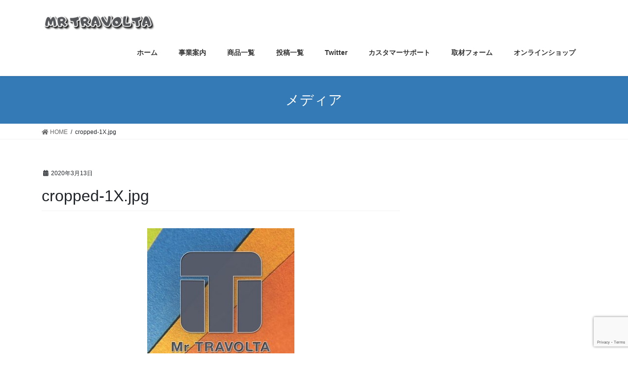

--- FILE ---
content_type: text/html; charset=UTF-8
request_url: https://www.mrtravolta.co.jp/cropped-1x-jpg
body_size: 12142
content:
<!DOCTYPE html>
<html dir="ltr" lang="ja" prefix="og: https://ogp.me/ns#">
<head>
<meta charset="utf-8">
<meta http-equiv="X-UA-Compatible" content="IE=edge">
<meta name="viewport" content="width=device-width, initial-scale=1">
<title>cropped-1X.jpg | MR TRAVOLTA</title>
	<style>img:is([sizes="auto" i], [sizes^="auto," i]) { contain-intrinsic-size: 3000px 1500px }</style>
	
		<!-- All in One SEO 4.8.7 - aioseo.com -->
	<meta name="description" content="https://www.mrtravolta.co.jp/wp-content/uploads/2020/03/cropped-1X.jpg" />
	<meta name="robots" content="max-image-preview:large" />
	<meta name="author" content="mrtravolta1"/>
	<meta name="google-site-verification" content="SMXbNFB4Oht4lSmrf9xRUaEWZK9kQw6iFSG49VHmnnk" />
	<link rel="canonical" href="https://www.mrtravolta.co.jp/cropped-1x-jpg" />
	<meta name="generator" content="All in One SEO (AIOSEO) 4.8.7" />
		<meta property="og:locale" content="ja_JP" />
		<meta property="og:site_name" content="MR TRAVOLTA | 新しい常識をクリエイト" />
		<meta property="og:type" content="article" />
		<meta property="og:title" content="cropped-1X.jpg | MR TRAVOLTA" />
		<meta property="og:url" content="https://www.mrtravolta.co.jp/cropped-1x-jpg" />
		<meta property="article:published_time" content="2020-03-13T02:00:30+00:00" />
		<meta property="article:modified_time" content="2020-03-13T02:00:30+00:00" />
		<meta name="twitter:card" content="summary" />
		<meta name="twitter:title" content="cropped-1X.jpg | MR TRAVOLTA" />
		<script type="application/ld+json" class="aioseo-schema">
			{"@context":"https:\/\/schema.org","@graph":[{"@type":"BreadcrumbList","@id":"https:\/\/www.mrtravolta.co.jp\/cropped-1x-jpg#breadcrumblist","itemListElement":[{"@type":"ListItem","@id":"https:\/\/www.mrtravolta.co.jp#listItem","position":1,"name":"\u30db\u30fc\u30e0","item":"https:\/\/www.mrtravolta.co.jp","nextItem":{"@type":"ListItem","@id":"https:\/\/www.mrtravolta.co.jp\/cropped-1x-jpg#listItem","name":"cropped-1X.jpg"}},{"@type":"ListItem","@id":"https:\/\/www.mrtravolta.co.jp\/cropped-1x-jpg#listItem","position":2,"name":"cropped-1X.jpg","previousItem":{"@type":"ListItem","@id":"https:\/\/www.mrtravolta.co.jp#listItem","name":"\u30db\u30fc\u30e0"}}]},{"@type":"ItemPage","@id":"https:\/\/www.mrtravolta.co.jp\/cropped-1x-jpg#itempage","url":"https:\/\/www.mrtravolta.co.jp\/cropped-1x-jpg","name":"cropped-1X.jpg | MR TRAVOLTA","description":"https:\/\/www.mrtravolta.co.jp\/wp-content\/uploads\/2020\/03\/cropped-1X.jpg","inLanguage":"ja","isPartOf":{"@id":"https:\/\/www.mrtravolta.co.jp\/#website"},"breadcrumb":{"@id":"https:\/\/www.mrtravolta.co.jp\/cropped-1x-jpg#breadcrumblist"},"author":{"@id":"https:\/\/www.mrtravolta.co.jp\/author\/mrtravolta1#author"},"creator":{"@id":"https:\/\/www.mrtravolta.co.jp\/author\/mrtravolta1#author"},"datePublished":"2020-03-13T11:00:30+09:00","dateModified":"2020-03-13T11:00:30+09:00"},{"@type":"Organization","@id":"https:\/\/www.mrtravolta.co.jp\/#organization","name":"MrTRAVOLTA","description":"\u65b0\u3057\u3044\u5e38\u8b58\u3092\u30af\u30ea\u30a8\u30a4\u30c8","url":"https:\/\/www.mrtravolta.co.jp\/"},{"@type":"Person","@id":"https:\/\/www.mrtravolta.co.jp\/author\/mrtravolta1#author","url":"https:\/\/www.mrtravolta.co.jp\/author\/mrtravolta1","name":"mrtravolta1","image":{"@type":"ImageObject","@id":"https:\/\/www.mrtravolta.co.jp\/cropped-1x-jpg#authorImage","url":"https:\/\/secure.gravatar.com\/avatar\/9d92dfabb8bb5491d5b53854422ccd2207ea15aa503e863b0d8329ddd1a22469?s=96&d=mm&r=g","width":96,"height":96,"caption":"mrtravolta1"}},{"@type":"WebSite","@id":"https:\/\/www.mrtravolta.co.jp\/#website","url":"https:\/\/www.mrtravolta.co.jp\/","name":"MR TRAVOLTA","description":"\u65b0\u3057\u3044\u5e38\u8b58\u3092\u30af\u30ea\u30a8\u30a4\u30c8","inLanguage":"ja","publisher":{"@id":"https:\/\/www.mrtravolta.co.jp\/#organization"}}]}
		</script>
		<!-- All in One SEO -->

<link rel="alternate" type="application/rss+xml" title="MR TRAVOLTA &raquo; フィード" href="https://www.mrtravolta.co.jp/feed" />
<link rel="alternate" type="application/rss+xml" title="MR TRAVOLTA &raquo; コメントフィード" href="https://www.mrtravolta.co.jp/comments/feed" />
<script type="text/javascript">
/* <![CDATA[ */
window._wpemojiSettings = {"baseUrl":"https:\/\/s.w.org\/images\/core\/emoji\/16.0.1\/72x72\/","ext":".png","svgUrl":"https:\/\/s.w.org\/images\/core\/emoji\/16.0.1\/svg\/","svgExt":".svg","source":{"concatemoji":"https:\/\/www.mrtravolta.co.jp\/wp-includes\/js\/wp-emoji-release.min.js?ver=6.8.3"}};
/*! This file is auto-generated */
!function(s,n){var o,i,e;function c(e){try{var t={supportTests:e,timestamp:(new Date).valueOf()};sessionStorage.setItem(o,JSON.stringify(t))}catch(e){}}function p(e,t,n){e.clearRect(0,0,e.canvas.width,e.canvas.height),e.fillText(t,0,0);var t=new Uint32Array(e.getImageData(0,0,e.canvas.width,e.canvas.height).data),a=(e.clearRect(0,0,e.canvas.width,e.canvas.height),e.fillText(n,0,0),new Uint32Array(e.getImageData(0,0,e.canvas.width,e.canvas.height).data));return t.every(function(e,t){return e===a[t]})}function u(e,t){e.clearRect(0,0,e.canvas.width,e.canvas.height),e.fillText(t,0,0);for(var n=e.getImageData(16,16,1,1),a=0;a<n.data.length;a++)if(0!==n.data[a])return!1;return!0}function f(e,t,n,a){switch(t){case"flag":return n(e,"\ud83c\udff3\ufe0f\u200d\u26a7\ufe0f","\ud83c\udff3\ufe0f\u200b\u26a7\ufe0f")?!1:!n(e,"\ud83c\udde8\ud83c\uddf6","\ud83c\udde8\u200b\ud83c\uddf6")&&!n(e,"\ud83c\udff4\udb40\udc67\udb40\udc62\udb40\udc65\udb40\udc6e\udb40\udc67\udb40\udc7f","\ud83c\udff4\u200b\udb40\udc67\u200b\udb40\udc62\u200b\udb40\udc65\u200b\udb40\udc6e\u200b\udb40\udc67\u200b\udb40\udc7f");case"emoji":return!a(e,"\ud83e\udedf")}return!1}function g(e,t,n,a){var r="undefined"!=typeof WorkerGlobalScope&&self instanceof WorkerGlobalScope?new OffscreenCanvas(300,150):s.createElement("canvas"),o=r.getContext("2d",{willReadFrequently:!0}),i=(o.textBaseline="top",o.font="600 32px Arial",{});return e.forEach(function(e){i[e]=t(o,e,n,a)}),i}function t(e){var t=s.createElement("script");t.src=e,t.defer=!0,s.head.appendChild(t)}"undefined"!=typeof Promise&&(o="wpEmojiSettingsSupports",i=["flag","emoji"],n.supports={everything:!0,everythingExceptFlag:!0},e=new Promise(function(e){s.addEventListener("DOMContentLoaded",e,{once:!0})}),new Promise(function(t){var n=function(){try{var e=JSON.parse(sessionStorage.getItem(o));if("object"==typeof e&&"number"==typeof e.timestamp&&(new Date).valueOf()<e.timestamp+604800&&"object"==typeof e.supportTests)return e.supportTests}catch(e){}return null}();if(!n){if("undefined"!=typeof Worker&&"undefined"!=typeof OffscreenCanvas&&"undefined"!=typeof URL&&URL.createObjectURL&&"undefined"!=typeof Blob)try{var e="postMessage("+g.toString()+"("+[JSON.stringify(i),f.toString(),p.toString(),u.toString()].join(",")+"));",a=new Blob([e],{type:"text/javascript"}),r=new Worker(URL.createObjectURL(a),{name:"wpTestEmojiSupports"});return void(r.onmessage=function(e){c(n=e.data),r.terminate(),t(n)})}catch(e){}c(n=g(i,f,p,u))}t(n)}).then(function(e){for(var t in e)n.supports[t]=e[t],n.supports.everything=n.supports.everything&&n.supports[t],"flag"!==t&&(n.supports.everythingExceptFlag=n.supports.everythingExceptFlag&&n.supports[t]);n.supports.everythingExceptFlag=n.supports.everythingExceptFlag&&!n.supports.flag,n.DOMReady=!1,n.readyCallback=function(){n.DOMReady=!0}}).then(function(){return e}).then(function(){var e;n.supports.everything||(n.readyCallback(),(e=n.source||{}).concatemoji?t(e.concatemoji):e.wpemoji&&e.twemoji&&(t(e.twemoji),t(e.wpemoji)))}))}((window,document),window._wpemojiSettings);
/* ]]> */
</script>
<link rel='stylesheet' id='twb-open-sans-css' href='https://fonts.googleapis.com/css?family=Open+Sans%3A300%2C400%2C500%2C600%2C700%2C800&#038;display=swap&#038;ver=6.8.3' type='text/css' media='all' />
<link rel='stylesheet' id='twb-global-css' href='https://www.mrtravolta.co.jp/wp-content/plugins/slider-wd/booster/assets/css/global.css?ver=1.0.0' type='text/css' media='all' />
<link rel='stylesheet' id='font-awesome-css' href='https://www.mrtravolta.co.jp/wp-content/themes/lightning/inc/font-awesome/package/versions/5/css/all.min.css?ver=5.11.2' type='text/css' media='all' />
<link rel='stylesheet' id='front-css-css' href='https://www.mrtravolta.co.jp/wp-content/plugins/fully-background-manager/assets/css/fbm_front.css?ver=6.8.3' type='text/css' media='all' />
<style id='wp-emoji-styles-inline-css' type='text/css'>

	img.wp-smiley, img.emoji {
		display: inline !important;
		border: none !important;
		box-shadow: none !important;
		height: 1em !important;
		width: 1em !important;
		margin: 0 0.07em !important;
		vertical-align: -0.1em !important;
		background: none !important;
		padding: 0 !important;
	}
</style>
<link rel='stylesheet' id='wp-block-library-css' href='https://www.mrtravolta.co.jp/wp-includes/css/dist/block-library/style.min.css?ver=6.8.3' type='text/css' media='all' />
<style id='classic-theme-styles-inline-css' type='text/css'>
/*! This file is auto-generated */
.wp-block-button__link{color:#fff;background-color:#32373c;border-radius:9999px;box-shadow:none;text-decoration:none;padding:calc(.667em + 2px) calc(1.333em + 2px);font-size:1.125em}.wp-block-file__button{background:#32373c;color:#fff;text-decoration:none}
</style>
<link rel='stylesheet' id='vk-video-unit-style-css' href='https://www.mrtravolta.co.jp/wp-content/plugins/lightning-video-unit/inc/video-unit/package/blocks/video-unit/build/style.css?ver=69e1e2a39a9d20b9366a787aabac9316' type='text/css' media='all' />
<link rel='stylesheet' id='vkvu_YTPlayer-css' href='https://www.mrtravolta.co.jp/wp-content/plugins/lightning-video-unit/inc/video-unit/package/lib/YTPlayer/css/jquery.mb.YTPlayer.min.css?ver=3.3.9' type='text/css' media='all' />
<style id='ghostkit-typography-inline-css' type='text/css'>
 
</style>
<style id='global-styles-inline-css' type='text/css'>
:root{--wp--preset--aspect-ratio--square: 1;--wp--preset--aspect-ratio--4-3: 4/3;--wp--preset--aspect-ratio--3-4: 3/4;--wp--preset--aspect-ratio--3-2: 3/2;--wp--preset--aspect-ratio--2-3: 2/3;--wp--preset--aspect-ratio--16-9: 16/9;--wp--preset--aspect-ratio--9-16: 9/16;--wp--preset--color--black: #000000;--wp--preset--color--cyan-bluish-gray: #abb8c3;--wp--preset--color--white: #ffffff;--wp--preset--color--pale-pink: #f78da7;--wp--preset--color--vivid-red: #cf2e2e;--wp--preset--color--luminous-vivid-orange: #ff6900;--wp--preset--color--luminous-vivid-amber: #fcb900;--wp--preset--color--light-green-cyan: #7bdcb5;--wp--preset--color--vivid-green-cyan: #00d084;--wp--preset--color--pale-cyan-blue: #8ed1fc;--wp--preset--color--vivid-cyan-blue: #0693e3;--wp--preset--color--vivid-purple: #9b51e0;--wp--preset--gradient--vivid-cyan-blue-to-vivid-purple: linear-gradient(135deg,rgba(6,147,227,1) 0%,rgb(155,81,224) 100%);--wp--preset--gradient--light-green-cyan-to-vivid-green-cyan: linear-gradient(135deg,rgb(122,220,180) 0%,rgb(0,208,130) 100%);--wp--preset--gradient--luminous-vivid-amber-to-luminous-vivid-orange: linear-gradient(135deg,rgba(252,185,0,1) 0%,rgba(255,105,0,1) 100%);--wp--preset--gradient--luminous-vivid-orange-to-vivid-red: linear-gradient(135deg,rgba(255,105,0,1) 0%,rgb(207,46,46) 100%);--wp--preset--gradient--very-light-gray-to-cyan-bluish-gray: linear-gradient(135deg,rgb(238,238,238) 0%,rgb(169,184,195) 100%);--wp--preset--gradient--cool-to-warm-spectrum: linear-gradient(135deg,rgb(74,234,220) 0%,rgb(151,120,209) 20%,rgb(207,42,186) 40%,rgb(238,44,130) 60%,rgb(251,105,98) 80%,rgb(254,248,76) 100%);--wp--preset--gradient--blush-light-purple: linear-gradient(135deg,rgb(255,206,236) 0%,rgb(152,150,240) 100%);--wp--preset--gradient--blush-bordeaux: linear-gradient(135deg,rgb(254,205,165) 0%,rgb(254,45,45) 50%,rgb(107,0,62) 100%);--wp--preset--gradient--luminous-dusk: linear-gradient(135deg,rgb(255,203,112) 0%,rgb(199,81,192) 50%,rgb(65,88,208) 100%);--wp--preset--gradient--pale-ocean: linear-gradient(135deg,rgb(255,245,203) 0%,rgb(182,227,212) 50%,rgb(51,167,181) 100%);--wp--preset--gradient--electric-grass: linear-gradient(135deg,rgb(202,248,128) 0%,rgb(113,206,126) 100%);--wp--preset--gradient--midnight: linear-gradient(135deg,rgb(2,3,129) 0%,rgb(40,116,252) 100%);--wp--preset--font-size--small: 13px;--wp--preset--font-size--medium: 20px;--wp--preset--font-size--large: 36px;--wp--preset--font-size--x-large: 42px;--wp--preset--spacing--20: 0.44rem;--wp--preset--spacing--30: 0.67rem;--wp--preset--spacing--40: 1rem;--wp--preset--spacing--50: 1.5rem;--wp--preset--spacing--60: 2.25rem;--wp--preset--spacing--70: 3.38rem;--wp--preset--spacing--80: 5.06rem;--wp--preset--shadow--natural: 6px 6px 9px rgba(0, 0, 0, 0.2);--wp--preset--shadow--deep: 12px 12px 50px rgba(0, 0, 0, 0.4);--wp--preset--shadow--sharp: 6px 6px 0px rgba(0, 0, 0, 0.2);--wp--preset--shadow--outlined: 6px 6px 0px -3px rgba(255, 255, 255, 1), 6px 6px rgba(0, 0, 0, 1);--wp--preset--shadow--crisp: 6px 6px 0px rgba(0, 0, 0, 1);}:where(.is-layout-flex){gap: 0.5em;}:where(.is-layout-grid){gap: 0.5em;}body .is-layout-flex{display: flex;}.is-layout-flex{flex-wrap: wrap;align-items: center;}.is-layout-flex > :is(*, div){margin: 0;}body .is-layout-grid{display: grid;}.is-layout-grid > :is(*, div){margin: 0;}:where(.wp-block-columns.is-layout-flex){gap: 2em;}:where(.wp-block-columns.is-layout-grid){gap: 2em;}:where(.wp-block-post-template.is-layout-flex){gap: 1.25em;}:where(.wp-block-post-template.is-layout-grid){gap: 1.25em;}.has-black-color{color: var(--wp--preset--color--black) !important;}.has-cyan-bluish-gray-color{color: var(--wp--preset--color--cyan-bluish-gray) !important;}.has-white-color{color: var(--wp--preset--color--white) !important;}.has-pale-pink-color{color: var(--wp--preset--color--pale-pink) !important;}.has-vivid-red-color{color: var(--wp--preset--color--vivid-red) !important;}.has-luminous-vivid-orange-color{color: var(--wp--preset--color--luminous-vivid-orange) !important;}.has-luminous-vivid-amber-color{color: var(--wp--preset--color--luminous-vivid-amber) !important;}.has-light-green-cyan-color{color: var(--wp--preset--color--light-green-cyan) !important;}.has-vivid-green-cyan-color{color: var(--wp--preset--color--vivid-green-cyan) !important;}.has-pale-cyan-blue-color{color: var(--wp--preset--color--pale-cyan-blue) !important;}.has-vivid-cyan-blue-color{color: var(--wp--preset--color--vivid-cyan-blue) !important;}.has-vivid-purple-color{color: var(--wp--preset--color--vivid-purple) !important;}.has-black-background-color{background-color: var(--wp--preset--color--black) !important;}.has-cyan-bluish-gray-background-color{background-color: var(--wp--preset--color--cyan-bluish-gray) !important;}.has-white-background-color{background-color: var(--wp--preset--color--white) !important;}.has-pale-pink-background-color{background-color: var(--wp--preset--color--pale-pink) !important;}.has-vivid-red-background-color{background-color: var(--wp--preset--color--vivid-red) !important;}.has-luminous-vivid-orange-background-color{background-color: var(--wp--preset--color--luminous-vivid-orange) !important;}.has-luminous-vivid-amber-background-color{background-color: var(--wp--preset--color--luminous-vivid-amber) !important;}.has-light-green-cyan-background-color{background-color: var(--wp--preset--color--light-green-cyan) !important;}.has-vivid-green-cyan-background-color{background-color: var(--wp--preset--color--vivid-green-cyan) !important;}.has-pale-cyan-blue-background-color{background-color: var(--wp--preset--color--pale-cyan-blue) !important;}.has-vivid-cyan-blue-background-color{background-color: var(--wp--preset--color--vivid-cyan-blue) !important;}.has-vivid-purple-background-color{background-color: var(--wp--preset--color--vivid-purple) !important;}.has-black-border-color{border-color: var(--wp--preset--color--black) !important;}.has-cyan-bluish-gray-border-color{border-color: var(--wp--preset--color--cyan-bluish-gray) !important;}.has-white-border-color{border-color: var(--wp--preset--color--white) !important;}.has-pale-pink-border-color{border-color: var(--wp--preset--color--pale-pink) !important;}.has-vivid-red-border-color{border-color: var(--wp--preset--color--vivid-red) !important;}.has-luminous-vivid-orange-border-color{border-color: var(--wp--preset--color--luminous-vivid-orange) !important;}.has-luminous-vivid-amber-border-color{border-color: var(--wp--preset--color--luminous-vivid-amber) !important;}.has-light-green-cyan-border-color{border-color: var(--wp--preset--color--light-green-cyan) !important;}.has-vivid-green-cyan-border-color{border-color: var(--wp--preset--color--vivid-green-cyan) !important;}.has-pale-cyan-blue-border-color{border-color: var(--wp--preset--color--pale-cyan-blue) !important;}.has-vivid-cyan-blue-border-color{border-color: var(--wp--preset--color--vivid-cyan-blue) !important;}.has-vivid-purple-border-color{border-color: var(--wp--preset--color--vivid-purple) !important;}.has-vivid-cyan-blue-to-vivid-purple-gradient-background{background: var(--wp--preset--gradient--vivid-cyan-blue-to-vivid-purple) !important;}.has-light-green-cyan-to-vivid-green-cyan-gradient-background{background: var(--wp--preset--gradient--light-green-cyan-to-vivid-green-cyan) !important;}.has-luminous-vivid-amber-to-luminous-vivid-orange-gradient-background{background: var(--wp--preset--gradient--luminous-vivid-amber-to-luminous-vivid-orange) !important;}.has-luminous-vivid-orange-to-vivid-red-gradient-background{background: var(--wp--preset--gradient--luminous-vivid-orange-to-vivid-red) !important;}.has-very-light-gray-to-cyan-bluish-gray-gradient-background{background: var(--wp--preset--gradient--very-light-gray-to-cyan-bluish-gray) !important;}.has-cool-to-warm-spectrum-gradient-background{background: var(--wp--preset--gradient--cool-to-warm-spectrum) !important;}.has-blush-light-purple-gradient-background{background: var(--wp--preset--gradient--blush-light-purple) !important;}.has-blush-bordeaux-gradient-background{background: var(--wp--preset--gradient--blush-bordeaux) !important;}.has-luminous-dusk-gradient-background{background: var(--wp--preset--gradient--luminous-dusk) !important;}.has-pale-ocean-gradient-background{background: var(--wp--preset--gradient--pale-ocean) !important;}.has-electric-grass-gradient-background{background: var(--wp--preset--gradient--electric-grass) !important;}.has-midnight-gradient-background{background: var(--wp--preset--gradient--midnight) !important;}.has-small-font-size{font-size: var(--wp--preset--font-size--small) !important;}.has-medium-font-size{font-size: var(--wp--preset--font-size--medium) !important;}.has-large-font-size{font-size: var(--wp--preset--font-size--large) !important;}.has-x-large-font-size{font-size: var(--wp--preset--font-size--x-large) !important;}
:where(.wp-block-post-template.is-layout-flex){gap: 1.25em;}:where(.wp-block-post-template.is-layout-grid){gap: 1.25em;}
:where(.wp-block-columns.is-layout-flex){gap: 2em;}:where(.wp-block-columns.is-layout-grid){gap: 2em;}
:root :where(.wp-block-pullquote){font-size: 1.5em;line-height: 1.6;}
</style>
<link rel='stylesheet' id='colorbox-css' href='https://www.mrtravolta.co.jp/wp-content/plugins/boxers-and-swipers/colorbox/colorbox.css?ver=1.4.37' type='text/css' media='all' />
<link rel='stylesheet' id='contact-form-7-css' href='https://www.mrtravolta.co.jp/wp-content/plugins/contact-form-7/includes/css/styles.css?ver=6.1.4' type='text/css' media='all' />
<link rel='stylesheet' id='whats-new-style-css' href='https://www.mrtravolta.co.jp/wp-content/plugins/whats-new-genarator/whats-new.css?ver=2.0.2' type='text/css' media='all' />
<link rel='stylesheet' id='wp-show-posts-css' href='https://www.mrtravolta.co.jp/wp-content/plugins/wp-show-posts/css/wp-show-posts-min.css?ver=1.1.6' type='text/css' media='all' />
<link rel='stylesheet' id='lightning-common-style-css' href='https://www.mrtravolta.co.jp/wp-content/themes/lightning/assets/css/common.css?ver=8.2.2' type='text/css' media='all' />
<link rel='stylesheet' id='bootstrap-4-style-css' href='https://www.mrtravolta.co.jp/wp-content/themes/lightning/library/bootstrap-4/css/bootstrap.min.css?ver=4.3.1' type='text/css' media='all' />
<link rel='stylesheet' id='lightning-design-style-css' href='https://www.mrtravolta.co.jp/wp-content/themes/lightning/design-skin/origin2/css/style.css?ver=8.2.2' type='text/css' media='all' />
<style id='lightning-design-style-inline-css' type='text/css'>
/* ltg theme common */.color_key_bg,.color_key_bg_hover:hover{background-color: #337ab7;}.color_key_txt,.color_key_txt_hover:hover{color: #337ab7;}.color_key_border,.color_key_border_hover:hover{border-color: #337ab7;}.color_key_dark_bg,.color_key_dark_bg_hover:hover{background-color: #2e6da4;}.color_key_dark_txt,.color_key_dark_txt_hover:hover{color: #2e6da4;}.color_key_dark_border,.color_key_dark_border_hover:hover{border-color: #2e6da4;}
/* sidebar child menu display */.localNav ul ul.children{ display:none; }.localNav ul li.current_page_ancestor ul.children,.localNav ul li.current_page_item ul.children,.localNav ul li.current-cat ul.children{ display:block; }
.tagcloud a:before { font-family: "Font Awesome 5 Free";content: "\f02b";font-weight: bold; }
</style>
<link rel='stylesheet' id='lightning-theme-style-css' href='https://www.mrtravolta.co.jp/wp-content/themes/lightning/style.css?ver=8.2.2' type='text/css' media='all' />
<!--n2css--><!--n2js--><script type="text/javascript" src="https://www.mrtravolta.co.jp/wp-includes/js/jquery/jquery.min.js?ver=3.7.1" id="jquery-core-js"></script>
<script type="text/javascript" id="jquery-core-js-after">
/* <![CDATA[ */
;(function($,document,window){$(document).ready(function($){/* Add scroll recognition class */$(window).scroll(function () {var scroll = $(this).scrollTop();if ($(this).scrollTop() > 160) {$('body').addClass('header_scrolled');} else {$('body').removeClass('header_scrolled');}});});})(jQuery,document,window);
/* ]]> */
</script>
<script type="text/javascript" src="https://www.mrtravolta.co.jp/wp-includes/js/jquery/jquery-migrate.min.js?ver=3.4.1" id="jquery-migrate-js"></script>
<script type="text/javascript" src="https://www.mrtravolta.co.jp/wp-content/plugins/slider-wd/booster/assets/js/circle-progress.js?ver=1.2.2" id="twb-circle-js"></script>
<script type="text/javascript" id="twb-global-js-extra">
/* <![CDATA[ */
var twb = {"nonce":"1b1f6080f1","ajax_url":"https:\/\/www.mrtravolta.co.jp\/wp-admin\/admin-ajax.php","plugin_url":"https:\/\/www.mrtravolta.co.jp\/wp-content\/plugins\/slider-wd\/booster","href":"https:\/\/www.mrtravolta.co.jp\/wp-admin\/admin.php?page=twb_slider_wd"};
var twb = {"nonce":"1b1f6080f1","ajax_url":"https:\/\/www.mrtravolta.co.jp\/wp-admin\/admin-ajax.php","plugin_url":"https:\/\/www.mrtravolta.co.jp\/wp-content\/plugins\/slider-wd\/booster","href":"https:\/\/www.mrtravolta.co.jp\/wp-admin\/admin.php?page=twb_slider_wd"};
/* ]]> */
</script>
<script type="text/javascript" src="https://www.mrtravolta.co.jp/wp-content/plugins/slider-wd/booster/assets/js/global.js?ver=1.0.0" id="twb-global-js"></script>
<script type="text/javascript" src="https://www.mrtravolta.co.jp/wp-content/plugins/boxers-and-swipers/colorbox/jquery.colorbox-min.js?ver=1.4.37" id="colorbox-js"></script>
<script type="text/javascript" id="colorbox-jquery-js-extra">
/* <![CDATA[ */
var colorbox_settings = {"rel":"boxersandswipers","transition":"elastic","speed":"350","title":null,"scalePhotos":"true","scrolling":"true","opacity":"0.85","open":null,"returnFocus":"true","trapFocus":"true","fastIframe":"true","preloading":"true","overlayClose":"true","escKey":"true","arrowKey":"true","loop":"true","fadeOut":"300","closeButton":"true","current":"image {current} of {total}","previous":"previous","next":"next","close":"close","width":null,"height":null,"innerWidth":null,"innerHeight":null,"initialWidth":"300","initialHeight":"100","maxWidth":null,"maxHeight":null,"slideshow":"true","slideshowSpeed":"2500","slideshowAuto":null,"slideshowStart":"start slideshow","slideshowStop":"stop slideshow","fixed":null,"top":null,"bottom":null,"left":null,"right":null,"reposition":"true","retinaImage":null,"infinitescroll":""};
/* ]]> */
</script>
<script type="text/javascript" src="https://www.mrtravolta.co.jp/wp-content/plugins/boxers-and-swipers/js/jquery.boxersandswipers.colorbox.js?ver=1.00" id="colorbox-jquery-js"></script>
<link rel="https://api.w.org/" href="https://www.mrtravolta.co.jp/wp-json/" /><link rel="alternate" title="JSON" type="application/json" href="https://www.mrtravolta.co.jp/wp-json/wp/v2/media/492" /><link rel="EditURI" type="application/rsd+xml" title="RSD" href="https://www.mrtravolta.co.jp/xmlrpc.php?rsd" />
<meta name="generator" content="WordPress 6.8.3" />
<link rel='shortlink' href='https://www.mrtravolta.co.jp/?p=492' />
<link rel="alternate" title="oEmbed (JSON)" type="application/json+oembed" href="https://www.mrtravolta.co.jp/wp-json/oembed/1.0/embed?url=https%3A%2F%2Fwww.mrtravolta.co.jp%2Fcropped-1x-jpg" />
<link rel="alternate" title="oEmbed (XML)" type="text/xml+oembed" href="https://www.mrtravolta.co.jp/wp-json/oembed/1.0/embed?url=https%3A%2F%2Fwww.mrtravolta.co.jp%2Fcropped-1x-jpg&#038;format=xml" />
		<style type="text/css">
			.ghostkit-effects-enabled .ghostkit-effects-reveal {
				pointer-events: none;
				visibility: hidden;
			}
		</style>
		<script>
			if (!window.matchMedia('(prefers-reduced-motion: reduce)').matches) {
				document.documentElement.classList.add(
					'ghostkit-effects-enabled'
				);
			}
		</script>
		<!-- Analytics by WP Statistics - https://wp-statistics.com -->
<!-- Facebook Pixel Code -->
<script>
!function(f,b,e,v,n,t,s)
{if(f.fbq)return;n=f.fbq=function(){n.callMethod?
n.callMethod.apply(n,arguments):n.queue.push(arguments)};
if(!f._fbq)f._fbq=n;n.push=n;n.loaded=!0;n.version='2.0';
n.queue=[];t=b.createElement(e);t.async=!0;
t.src=v;s=b.getElementsByTagName(e)[0];
s.parentNode.insertBefore(t,s)}(window, document,'script',
'https://connect.facebook.net/en_US/fbevents.js');
fbq('init', '963693094448197');
fbq('track', 'PageView');
</script>
<noscript><img height="1" width="1" style="display:none"
src="https://www.facebook.com/tr?id=963693094448197&ev=PageView&noscript=1"
/></noscript>
<!-- End Facebook Pixel Code -->


<meta name="facebook-domain-verification" content="e3dvrcz2rbmce7i0sxn5asewailhxq" /><link rel="icon" href="https://www.mrtravolta.co.jp/wp-content/uploads/2020/03/cropped-1X-32x32.jpg" sizes="32x32" />
<link rel="icon" href="https://www.mrtravolta.co.jp/wp-content/uploads/2020/03/cropped-1X-192x192.jpg" sizes="192x192" />
<link rel="apple-touch-icon" href="https://www.mrtravolta.co.jp/wp-content/uploads/2020/03/cropped-1X-180x180.jpg" />
<meta name="msapplication-TileImage" content="https://www.mrtravolta.co.jp/wp-content/uploads/2020/03/cropped-1X-270x270.jpg" />
		<style type="text/css" id="wp-custom-css">
			footer .copySection p:nth-child(2) {
    display:none !important;
    }

/** Start Block Kit CSS: 141-3-1d55f1e76be9fb1a8d9de88accbe962f **/

.envato-kit-138-bracket .elementor-widget-container > *:before{
	content:"[";
	color:#ffab00;
	display:inline-block;
	margin-right:4px;
	line-height:1em;
	position:relative;
	top:-1px;
}

.envato-kit-138-bracket .elementor-widget-container > *:after{
	content:"]";
	color:#ffab00;
	display:inline-block;
	margin-left:4px;
	line-height:1em;
	position:relative;
	top:-1px;
}

/** End Block Kit CSS: 141-3-1d55f1e76be9fb1a8d9de88accbe962f **/



/** Start Block Kit CSS: 105-3-0fb64e69c49a8e10692d28840c54ef95 **/

.envato-kit-102-phone-overlay {
	position: absolute !important;
	display: block !important;
	top: 0%;
	left: 0%;
	right: 0%;
	margin: auto;
	z-index: 1;
}

/** End Block Kit CSS: 105-3-0fb64e69c49a8e10692d28840c54ef95 **/



/** Start Block Kit CSS: 142-3-a175df65179b9ef6a5ca9f1b2c0202b9 **/

.envato-block__preview{
	overflow: visible;
}

/* Border Radius */
.envato-kit-139-accordion .elementor-widget-container{
	border-radius: 10px !important;
}
.envato-kit-139-map iframe,
.envato-kit-139-slider .slick-slide,
.envato-kit-139-flipbox .elementor-flip-box div{
		border-radius: 10px !important;

}


/** End Block Kit CSS: 142-3-a175df65179b9ef6a5ca9f1b2c0202b9 **/



/** Start Block Kit CSS: 144-3-3a7d335f39a8579c20cdf02f8d462582 **/

.envato-block__preview{overflow: visible;}

/* Envato Kit 141 Custom Styles - Applied to the element under Advanced */

.elementor-headline-animation-type-drop-in .elementor-headline-dynamic-wrapper{
	text-align: center;
}
.envato-kit-141-top-0 h1,
.envato-kit-141-top-0 h2,
.envato-kit-141-top-0 h3,
.envato-kit-141-top-0 h4,
.envato-kit-141-top-0 h5,
.envato-kit-141-top-0 h6,
.envato-kit-141-top-0 p {
	margin-top: 0;
}

.envato-kit-141-newsletter-inline .elementor-field-textual.elementor-size-md {
	padding-left: 1.5rem;
	padding-right: 1.5rem;
}

.envato-kit-141-bottom-0 p {
	margin-bottom: 0;
}

.envato-kit-141-bottom-8 .elementor-price-list .elementor-price-list-item .elementor-price-list-header {
	margin-bottom: .5rem;
}

.envato-kit-141.elementor-widget-testimonial-carousel.elementor-pagination-type-bullets .swiper-container {
	padding-bottom: 52px;
}

.envato-kit-141-display-inline {
	display: inline-block;
}

.envato-kit-141 .elementor-slick-slider ul.slick-dots {
	bottom: -40px;
}

/** End Block Kit CSS: 144-3-3a7d335f39a8579c20cdf02f8d462582 **/

		</style>
		
</head>
<body class="attachment wp-singular attachment-template-default single single-attachment postid-492 attachmentid-492 attachment-jpeg wp-theme-lightning fully-background sidebar-fix bootstrap4 device-pc fa_v5_css">

<div class="vk-mobile-nav-menu-btn">MENU</div><div class="vk-mobile-nav"><nav class="global-nav"><ul id="menu-head" class="vk-menu-acc  menu"><li id="menu-item-73" class="menu-item menu-item-type-custom menu-item-object-custom menu-item-home menu-item-73"><a href="http://www.mrtravolta.co.jp/">ホーム</a></li>
<li id="menu-item-287" class="menu-item menu-item-type-post_type menu-item-object-page menu-item-287"><a href="https://www.mrtravolta.co.jp/%e4%ba%8b%e6%a5%ad%e5%86%85%e5%ae%b9">事業案内</a></li>
<li id="menu-item-485" class="menu-item menu-item-type-post_type menu-item-object-page menu-item-485"><a href="https://www.mrtravolta.co.jp/new">商品一覧</a></li>
<li id="menu-item-975" class="menu-item menu-item-type-post_type menu-item-object-page menu-item-975"><a href="https://www.mrtravolta.co.jp/%e6%8a%95%e7%a8%bf%e4%b8%80%e8%a6%a7">投稿一覧</a></li>
<li id="menu-item-199" class="menu-item menu-item-type-custom menu-item-object-custom menu-item-199"><a href="https://twitter.com/MrTravolta12">Twitter</a></li>
<li id="menu-item-1964" class="menu-item menu-item-type-post_type menu-item-object-page menu-item-1964"><a href="https://www.mrtravolta.co.jp/%e3%82%ab%e3%82%b9%e3%82%bf%e3%83%9e%e3%83%bc%e3%82%b5%e3%83%9d%e3%83%bc%e3%83%88">カスタマーサポート</a></li>
<li id="menu-item-1965" class="menu-item menu-item-type-post_type menu-item-object-page menu-item-1965"><a href="https://www.mrtravolta.co.jp/contact">取材フォーム</a></li>
<li id="menu-item-743" class="menu-item menu-item-type-custom menu-item-object-custom menu-item-743"><a href="https://mrtravolta.thebase.in/">オンラインショップ</a></li>
</ul></nav></div><header class="siteHeader">
		<div class="container siteHeadContainer">
		<div class="navbar-header">
						<p class="navbar-brand siteHeader_logo">
			<a href="https://www.mrtravolta.co.jp/">
				<span><img src="https://www.mrtravolta.co.jp/wp-content/uploads/2022/06/HP280x60_2.png" alt="MR TRAVOLTA" /></span>
			</a>
			</p>
								</div>

		<div id="gMenu_outer" class="gMenu_outer"><nav class="menu-head-container"><ul id="menu-head-1" class="menu gMenu vk-menu-acc"><li id="menu-item-73" class="menu-item menu-item-type-custom menu-item-object-custom menu-item-home"><a href="http://www.mrtravolta.co.jp/"><strong class="gMenu_name">ホーム</strong></a></li>
<li id="menu-item-287" class="menu-item menu-item-type-post_type menu-item-object-page"><a href="https://www.mrtravolta.co.jp/%e4%ba%8b%e6%a5%ad%e5%86%85%e5%ae%b9"><strong class="gMenu_name">事業案内</strong></a></li>
<li id="menu-item-485" class="menu-item menu-item-type-post_type menu-item-object-page"><a href="https://www.mrtravolta.co.jp/new"><strong class="gMenu_name">商品一覧</strong></a></li>
<li id="menu-item-975" class="menu-item menu-item-type-post_type menu-item-object-page"><a href="https://www.mrtravolta.co.jp/%e6%8a%95%e7%a8%bf%e4%b8%80%e8%a6%a7"><strong class="gMenu_name">投稿一覧</strong></a></li>
<li id="menu-item-199" class="menu-item menu-item-type-custom menu-item-object-custom"><a href="https://twitter.com/MrTravolta12"><strong class="gMenu_name">Twitter</strong></a></li>
<li id="menu-item-1964" class="menu-item menu-item-type-post_type menu-item-object-page"><a href="https://www.mrtravolta.co.jp/%e3%82%ab%e3%82%b9%e3%82%bf%e3%83%9e%e3%83%bc%e3%82%b5%e3%83%9d%e3%83%bc%e3%83%88"><strong class="gMenu_name">カスタマーサポート</strong></a></li>
<li id="menu-item-1965" class="menu-item menu-item-type-post_type menu-item-object-page"><a href="https://www.mrtravolta.co.jp/contact"><strong class="gMenu_name">取材フォーム</strong></a></li>
<li id="menu-item-743" class="menu-item menu-item-type-custom menu-item-object-custom"><a href="https://mrtravolta.thebase.in/"><strong class="gMenu_name">オンラインショップ</strong></a></li>
</ul></nav></div>	</div>
	</header>

<div class="section page-header"><div class="container"><div class="row"><div class="col-md-12">
<div class="page-header_pageTitle">
メディア</div>
</div></div></div></div><!-- [ /.page-header ] -->
<!-- [ .breadSection ] -->
<div class="section breadSection">
<div class="container">
<div class="row">
<ol class="breadcrumb" itemtype="http://schema.org/BreadcrumbList"><li id="panHome" itemprop="itemListElement" itemscope itemtype="http://schema.org/ListItem"><a itemprop="item" href="https://www.mrtravolta.co.jp/"><span itemprop="name"><i class="fa fa-home"></i> HOME</span></a></li><li><span>cropped-1X.jpg</span></li></ol>
</div>
</div>
</div>
<!-- [ /.breadSection ] -->
<div class="section siteContent">
<div class="container">
<div class="row">
<div class="col mainSection mainSection-col-two baseSection" id="main" role="main">

		<article id="post-492" class="post-492 attachment type-attachment status-inherit hentry">
		<header class="entry-header">
			<div class="entry-meta">


<span class="published entry-meta_items">2020年3月13日</span>

<span class="entry-meta_items entry-meta_updated entry-meta_hidden">/ 最終更新日 : <span class="updated">2020年3月13日</span></span>


	
	<span class="vcard author entry-meta_items entry-meta_items_author entry-meta_hidden"><span class="fn">mrtravolta1</span></span>




</div>
			<h1 class="entry-title">cropped-1X.jpg</h1>
		</header>

		
		<div class="entry-body">
		<p class="attachment"><a href='https://www.mrtravolta.co.jp/wp-content/uploads/2020/03/cropped-1X.jpg'><img fetchpriority="high" decoding="async" width="300" height="300" src="https://www.mrtravolta.co.jp/wp-content/uploads/2020/03/cropped-1X-300x300.jpg" class="attachment-medium size-medium" alt="" srcset="https://www.mrtravolta.co.jp/wp-content/uploads/2020/03/cropped-1X-300x300.jpg 300w, https://www.mrtravolta.co.jp/wp-content/uploads/2020/03/cropped-1X-150x150.jpg 150w, https://www.mrtravolta.co.jp/wp-content/uploads/2020/03/cropped-1X-270x270.jpg 270w, https://www.mrtravolta.co.jp/wp-content/uploads/2020/03/cropped-1X-192x192.jpg 192w, https://www.mrtravolta.co.jp/wp-content/uploads/2020/03/cropped-1X-180x180.jpg 180w, https://www.mrtravolta.co.jp/wp-content/uploads/2020/03/cropped-1X-32x32.jpg 32w, https://www.mrtravolta.co.jp/wp-content/uploads/2020/03/cropped-1X.jpg 512w" sizes="(max-width: 300px) 100vw, 300px" /></a></p>
<p>https://www.mrtravolta.co.jp/wp-content/uploads/2020/03/cropped-1X.jpg</p>
		</div>

		
		<div class="entry-footer">

			
			
		</div><!-- [ /.entry-footer ] -->

				
<div id="comments" class="comments-area">

	
	
	
	
</div><!-- #comments -->
		
	</article>

	
</div><!-- [ /.mainSection ] -->

<div class="col subSection sideSection sideSection-col-two baseSection">
</div><!-- [ /.subSection ] -->

</div><!-- [ /.row ] -->
</div><!-- [ /.container ] -->
</div><!-- [ /.siteContent ] -->


<footer class="section siteFooter">
	<div class="footerMenu">
	   <div class="container">
			<nav class="menu-foot-container"><ul id="menu-foot" class="menu nav"><li id="menu-item-246" class="menu-item menu-item-type-custom menu-item-object-custom menu-item-home menu-item-246"><a href="https://www.mrtravolta.co.jp">ホーム</a></li>
<li id="menu-item-247" class="menu-item menu-item-type-post_type menu-item-object-page menu-item-247"><a href="https://www.mrtravolta.co.jp/%e4%ba%8b%e6%a5%ad%e5%86%85%e5%ae%b9">事業案内</a></li>
<li id="menu-item-487" class="menu-item menu-item-type-post_type menu-item-object-page menu-item-487"><a href="https://www.mrtravolta.co.jp/new">商品一覧</a></li>
<li id="menu-item-974" class="menu-item menu-item-type-post_type menu-item-object-page menu-item-974"><a href="https://www.mrtravolta.co.jp/%e6%8a%95%e7%a8%bf%e4%b8%80%e8%a6%a7">投稿一覧</a></li>
<li id="menu-item-250" class="menu-item menu-item-type-custom menu-item-object-custom menu-item-250"><a href="https://twitter.com/MrTravolta12">Twitter</a></li>
<li id="menu-item-1968" class="menu-item menu-item-type-post_type menu-item-object-page menu-item-1968"><a href="https://www.mrtravolta.co.jp/%e3%82%ab%e3%82%b9%e3%82%bf%e3%83%9e%e3%83%bc%e3%82%b5%e3%83%9d%e3%83%bc%e3%83%88">カスタマーサポート</a></li>
<li id="menu-item-1967" class="menu-item menu-item-type-post_type menu-item-object-page menu-item-1967"><a href="https://www.mrtravolta.co.jp/contact">取材フォーム</a></li>
<li id="menu-item-748" class="menu-item menu-item-type-custom menu-item-object-custom menu-item-748"><a href="https://mrtravolta.thebase.in/">オンラインショップ</a></li>
</ul></nav>		</div>
	</div>
	<div class="container sectionBox">
		<div class="row ">
			<div class="col-md-4"></div><div class="col-md-4"></div><div class="col-md-4"></div>		</div>
	</div>

	
	<div class="container sectionBox copySection text-center">
			<p>Copyright &copy; MR TRAVOLTA All Rights Reserved.</p><p>Powered by <a href="https://wordpress.org/">WordPress</a> &amp; <a href="https://lightning.nagoya/ja/" target="_blank" title="Free WordPress Theme Lightning"> Lightning Theme</a> by Vektor,Inc. technology.</p>	</div>
</footer>
<script type="speculationrules">
{"prefetch":[{"source":"document","where":{"and":[{"href_matches":"\/*"},{"not":{"href_matches":["\/wp-*.php","\/wp-admin\/*","\/wp-content\/uploads\/*","\/wp-content\/*","\/wp-content\/plugins\/*","\/wp-content\/themes\/lightning\/*","\/*\\?(.+)"]}},{"not":{"selector_matches":"a[rel~=\"nofollow\"]"}},{"not":{"selector_matches":".no-prefetch, .no-prefetch a"}}]},"eagerness":"conservative"}]}
</script>
<script type="text/javascript" src="https://www.mrtravolta.co.jp/wp-content/plugins/lightning-video-unit/inc/video-unit/package/lib/YTPlayer/jquery.mb.YTPlayer.min.js?ver=3.3.9" id="vkvu_YTPlayer_js-js"></script>
<script type="text/javascript" src="https://www.mrtravolta.co.jp/wp-content/plugins/lightning-video-unit/inc/video-unit/package/blocks/video-unit/build/vk-video-unit.min.js?ver=3.3.9" id="vk-video-unit-js"></script>
<script type="text/javascript" src="https://www.mrtravolta.co.jp/wp-includes/js/dist/hooks.min.js?ver=4d63a3d491d11ffd8ac6" id="wp-hooks-js"></script>
<script type="text/javascript" src="https://www.mrtravolta.co.jp/wp-includes/js/dist/i18n.min.js?ver=5e580eb46a90c2b997e6" id="wp-i18n-js"></script>
<script type="text/javascript" id="wp-i18n-js-after">
/* <![CDATA[ */
wp.i18n.setLocaleData( { 'text direction\u0004ltr': [ 'ltr' ] } );
/* ]]> */
</script>
<script type="text/javascript" src="https://www.mrtravolta.co.jp/wp-content/plugins/contact-form-7/includes/swv/js/index.js?ver=6.1.4" id="swv-js"></script>
<script type="text/javascript" id="contact-form-7-js-translations">
/* <![CDATA[ */
( function( domain, translations ) {
	var localeData = translations.locale_data[ domain ] || translations.locale_data.messages;
	localeData[""].domain = domain;
	wp.i18n.setLocaleData( localeData, domain );
} )( "contact-form-7", {"translation-revision-date":"2025-11-30 08:12:23+0000","generator":"GlotPress\/4.0.3","domain":"messages","locale_data":{"messages":{"":{"domain":"messages","plural-forms":"nplurals=1; plural=0;","lang":"ja_JP"},"This contact form is placed in the wrong place.":["\u3053\u306e\u30b3\u30f3\u30bf\u30af\u30c8\u30d5\u30a9\u30fc\u30e0\u306f\u9593\u9055\u3063\u305f\u4f4d\u7f6e\u306b\u7f6e\u304b\u308c\u3066\u3044\u307e\u3059\u3002"],"Error:":["\u30a8\u30e9\u30fc:"]}},"comment":{"reference":"includes\/js\/index.js"}} );
/* ]]> */
</script>
<script type="text/javascript" id="contact-form-7-js-before">
/* <![CDATA[ */
var wpcf7 = {
    "api": {
        "root": "https:\/\/www.mrtravolta.co.jp\/wp-json\/",
        "namespace": "contact-form-7\/v1"
    }
};
/* ]]> */
</script>
<script type="text/javascript" src="https://www.mrtravolta.co.jp/wp-content/plugins/contact-form-7/includes/js/index.js?ver=6.1.4" id="contact-form-7-js"></script>
<script type="text/javascript" src="https://www.mrtravolta.co.jp/wp-content/plugins/ghostkit/assets/vendor/ivent/dist/ivent.min.js?ver=0.2.0" id="ivent-js"></script>
<script type="text/javascript" id="ghostkit-helper-js-extra">
/* <![CDATA[ */
var ghostkitVariables = {"version":"3.4.3","pro":"","themeName":"Lightning","settings":[],"disabledBlocks":[],"media_sizes":{"sm":576,"md":768,"lg":992,"xl":1200},"timezone":"Asia\/Tokyo","googleMapsAPIKey":"","googleMapsAPIUrl":"https:\/\/maps.googleapis.com\/maps\/api\/js?v=3.exp&language=ja","googleReCaptchaAPISiteKey":"","googleReCaptchaAPISecretKey":"","sidebars":{"vk-mobile-nav-upper":{"id":"vk-mobile-nav-upper","name":"\u30e2\u30d0\u30a4\u30eb\u30ca\u30d3\u4e0a\u90e8"},"vk-mobile-nav-bottom":{"id":"vk-mobile-nav-bottom","name":"\u30e2\u30d0\u30a4\u30eb\u30ca\u30d3\u4e0b\u90e8"},"front-side-top-widget-area":{"id":"front-side-top-widget-area","name":"\u30b5\u30a4\u30c9\u30d0\u30fc (\u30c8\u30c3\u30d7\u30da\u30fc\u30b8)"},"common-side-top-widget-area":{"id":"common-side-top-widget-area","name":"\u30b5\u30a4\u30c9\u30d0\u30fc (\u5171\u901a\u4e0a\u90e8)"},"common-side-bottom-widget-area":{"id":"common-side-bottom-widget-area","name":"\u30b5\u30a4\u30c9\u30d0\u30fc (\u5171\u901a\u4e0b\u90e8)"},"post-side-widget-area":{"id":"post-side-widget-area","name":"\u30b5\u30a4\u30c9\u30d0\u30fc (\u6295\u7a3f)"},"page-side-widget-area":{"id":"page-side-widget-area","name":"\u30b5\u30a4\u30c9\u30d0\u30fc (\u56fa\u5b9a\u30da\u30fc\u30b8)"},"attachment-side-widget-area":{"id":"attachment-side-widget-area","name":"\u30b5\u30a4\u30c9\u30d0\u30fc (\u30e1\u30c7\u30a3\u30a2)"},"home-content-top-widget-area":{"id":"home-content-top-widget-area","name":"\u30c8\u30c3\u30d7\u30da\u30fc\u30b8\u30b3\u30f3\u30c6\u30f3\u30c4\u30a8\u30ea\u30a2\u4e0a\u90e8"},"footer-upper-widget-1":{"id":"footer-upper-widget-1","name":"\u30d5\u30c3\u30bf\u30fc\u4e0a\u90e8"},"footer-widget-1":{"id":"footer-widget-1","name":"\u30d5\u30c3\u30bf\u30fc\u30a6\u30a3\u30b8\u30a7\u30c3\u30c8\u30a8\u30ea\u30a2 1"},"footer-widget-2":{"id":"footer-widget-2","name":"\u30d5\u30c3\u30bf\u30fc\u30a6\u30a3\u30b8\u30a7\u30c3\u30c8\u30a8\u30ea\u30a2 2"},"footer-widget-3":{"id":"footer-widget-3","name":"\u30d5\u30c3\u30bf\u30fc\u30a6\u30a3\u30b8\u30a7\u30c3\u30c8\u30a8\u30ea\u30a2 3"},"smartslider_area_1":{"id":"smartslider_area_1","name":"Custom Widget Area - #1"}},"icons":[],"shapes":[],"fonts":[],"customTypographyList":[],"admin_url":"https:\/\/www.mrtravolta.co.jp\/wp-admin\/","admin_templates_url":"https:\/\/www.mrtravolta.co.jp\/wp-admin\/edit.php?post_type=ghostkit_template"};
/* ]]> */
</script>
<script type="text/javascript" id="ghostkit-helper-js-before">
/* <![CDATA[ */
if (ghostkitVariables) { ghostkitVariables.allowPluginColorPalette = true; }
if (ghostkitVariables) { ghostkitVariables.allowPluginCustomizer = true; }
/* ]]> */
</script>
<script type="text/javascript" src="https://www.mrtravolta.co.jp/wp-content/plugins/ghostkit/build/assets/js/helper.js?ver=1403a9c18f9b7b6b9525" id="ghostkit-helper-js"></script>
<script type="text/javascript" src="https://www.mrtravolta.co.jp/wp-content/plugins/ghostkit/build/assets/js/event-fallbacks.js?ver=decaba978f8c6159be7a" id="ghostkit-event-fallbacks-js"></script>
<script type="text/javascript" src="https://www.mrtravolta.co.jp/wp-content/plugins/ghostkit/assets/vendor/motion/dist/motion.min.js?ver=11.15.0" id="motion-js"></script>
<script type="text/javascript" src="https://www.mrtravolta.co.jp/wp-content/plugins/ghostkit/build/assets/js/main.js?ver=e413b5dd702e70f45593" id="ghostkit-js"></script>
<script type="text/javascript" src="https://www.mrtravolta.co.jp/wp-content/plugins/ghostkit/build/gutenberg/extend/effects/frontend.js?ver=42f5f2cc501efadd2b31" id="ghostkit-extension-effects-js"></script>
<script type="text/javascript" src="https://www.mrtravolta.co.jp/wp-content/plugins/ghostkit/build/gutenberg/style-variants/core-list/frontend.js?ver=a973ba5275fec96abda8" id="ghostkit-style-variant-core-list-js"></script>
<script type="text/javascript" src="https://www.mrtravolta.co.jp/wp-content/themes/lightning/assets/js/lightning.min.js?ver=8.2.2" id="lightning-js-js"></script>
<script type="text/javascript" src="https://www.mrtravolta.co.jp/wp-content/themes/lightning/library/bootstrap-4/js/bootstrap.min.js?ver=4.3.1" id="bootstrap-4-js-js"></script>
<script type="text/javascript" src="https://www.google.com/recaptcha/api.js?render=6Lc7qMAfAAAAAE-5fYmVwI1oK9mFPvToUAiejS3u&amp;ver=3.0" id="google-recaptcha-js"></script>
<script type="text/javascript" src="https://www.mrtravolta.co.jp/wp-includes/js/dist/vendor/wp-polyfill.min.js?ver=3.15.0" id="wp-polyfill-js"></script>
<script type="text/javascript" id="wpcf7-recaptcha-js-before">
/* <![CDATA[ */
var wpcf7_recaptcha = {
    "sitekey": "6Lc7qMAfAAAAAE-5fYmVwI1oK9mFPvToUAiejS3u",
    "actions": {
        "homepage": "homepage",
        "contactform": "contactform"
    }
};
/* ]]> */
</script>
<script type="text/javascript" src="https://www.mrtravolta.co.jp/wp-content/plugins/contact-form-7/modules/recaptcha/index.js?ver=6.1.4" id="wpcf7-recaptcha-js"></script>
</body>
</html>


--- FILE ---
content_type: text/html; charset=utf-8
request_url: https://www.google.com/recaptcha/api2/anchor?ar=1&k=6Lc7qMAfAAAAAE-5fYmVwI1oK9mFPvToUAiejS3u&co=aHR0cHM6Ly93d3cubXJ0cmF2b2x0YS5jby5qcDo0NDM.&hl=en&v=TkacYOdEJbdB_JjX802TMer9&size=invisible&anchor-ms=20000&execute-ms=15000&cb=d0bwryrgwko8
body_size: 46807
content:
<!DOCTYPE HTML><html dir="ltr" lang="en"><head><meta http-equiv="Content-Type" content="text/html; charset=UTF-8">
<meta http-equiv="X-UA-Compatible" content="IE=edge">
<title>reCAPTCHA</title>
<style type="text/css">
/* cyrillic-ext */
@font-face {
  font-family: 'Roboto';
  font-style: normal;
  font-weight: 400;
  src: url(//fonts.gstatic.com/s/roboto/v18/KFOmCnqEu92Fr1Mu72xKKTU1Kvnz.woff2) format('woff2');
  unicode-range: U+0460-052F, U+1C80-1C8A, U+20B4, U+2DE0-2DFF, U+A640-A69F, U+FE2E-FE2F;
}
/* cyrillic */
@font-face {
  font-family: 'Roboto';
  font-style: normal;
  font-weight: 400;
  src: url(//fonts.gstatic.com/s/roboto/v18/KFOmCnqEu92Fr1Mu5mxKKTU1Kvnz.woff2) format('woff2');
  unicode-range: U+0301, U+0400-045F, U+0490-0491, U+04B0-04B1, U+2116;
}
/* greek-ext */
@font-face {
  font-family: 'Roboto';
  font-style: normal;
  font-weight: 400;
  src: url(//fonts.gstatic.com/s/roboto/v18/KFOmCnqEu92Fr1Mu7mxKKTU1Kvnz.woff2) format('woff2');
  unicode-range: U+1F00-1FFF;
}
/* greek */
@font-face {
  font-family: 'Roboto';
  font-style: normal;
  font-weight: 400;
  src: url(//fonts.gstatic.com/s/roboto/v18/KFOmCnqEu92Fr1Mu4WxKKTU1Kvnz.woff2) format('woff2');
  unicode-range: U+0370-0377, U+037A-037F, U+0384-038A, U+038C, U+038E-03A1, U+03A3-03FF;
}
/* vietnamese */
@font-face {
  font-family: 'Roboto';
  font-style: normal;
  font-weight: 400;
  src: url(//fonts.gstatic.com/s/roboto/v18/KFOmCnqEu92Fr1Mu7WxKKTU1Kvnz.woff2) format('woff2');
  unicode-range: U+0102-0103, U+0110-0111, U+0128-0129, U+0168-0169, U+01A0-01A1, U+01AF-01B0, U+0300-0301, U+0303-0304, U+0308-0309, U+0323, U+0329, U+1EA0-1EF9, U+20AB;
}
/* latin-ext */
@font-face {
  font-family: 'Roboto';
  font-style: normal;
  font-weight: 400;
  src: url(//fonts.gstatic.com/s/roboto/v18/KFOmCnqEu92Fr1Mu7GxKKTU1Kvnz.woff2) format('woff2');
  unicode-range: U+0100-02BA, U+02BD-02C5, U+02C7-02CC, U+02CE-02D7, U+02DD-02FF, U+0304, U+0308, U+0329, U+1D00-1DBF, U+1E00-1E9F, U+1EF2-1EFF, U+2020, U+20A0-20AB, U+20AD-20C0, U+2113, U+2C60-2C7F, U+A720-A7FF;
}
/* latin */
@font-face {
  font-family: 'Roboto';
  font-style: normal;
  font-weight: 400;
  src: url(//fonts.gstatic.com/s/roboto/v18/KFOmCnqEu92Fr1Mu4mxKKTU1Kg.woff2) format('woff2');
  unicode-range: U+0000-00FF, U+0131, U+0152-0153, U+02BB-02BC, U+02C6, U+02DA, U+02DC, U+0304, U+0308, U+0329, U+2000-206F, U+20AC, U+2122, U+2191, U+2193, U+2212, U+2215, U+FEFF, U+FFFD;
}
/* cyrillic-ext */
@font-face {
  font-family: 'Roboto';
  font-style: normal;
  font-weight: 500;
  src: url(//fonts.gstatic.com/s/roboto/v18/KFOlCnqEu92Fr1MmEU9fCRc4AMP6lbBP.woff2) format('woff2');
  unicode-range: U+0460-052F, U+1C80-1C8A, U+20B4, U+2DE0-2DFF, U+A640-A69F, U+FE2E-FE2F;
}
/* cyrillic */
@font-face {
  font-family: 'Roboto';
  font-style: normal;
  font-weight: 500;
  src: url(//fonts.gstatic.com/s/roboto/v18/KFOlCnqEu92Fr1MmEU9fABc4AMP6lbBP.woff2) format('woff2');
  unicode-range: U+0301, U+0400-045F, U+0490-0491, U+04B0-04B1, U+2116;
}
/* greek-ext */
@font-face {
  font-family: 'Roboto';
  font-style: normal;
  font-weight: 500;
  src: url(//fonts.gstatic.com/s/roboto/v18/KFOlCnqEu92Fr1MmEU9fCBc4AMP6lbBP.woff2) format('woff2');
  unicode-range: U+1F00-1FFF;
}
/* greek */
@font-face {
  font-family: 'Roboto';
  font-style: normal;
  font-weight: 500;
  src: url(//fonts.gstatic.com/s/roboto/v18/KFOlCnqEu92Fr1MmEU9fBxc4AMP6lbBP.woff2) format('woff2');
  unicode-range: U+0370-0377, U+037A-037F, U+0384-038A, U+038C, U+038E-03A1, U+03A3-03FF;
}
/* vietnamese */
@font-face {
  font-family: 'Roboto';
  font-style: normal;
  font-weight: 500;
  src: url(//fonts.gstatic.com/s/roboto/v18/KFOlCnqEu92Fr1MmEU9fCxc4AMP6lbBP.woff2) format('woff2');
  unicode-range: U+0102-0103, U+0110-0111, U+0128-0129, U+0168-0169, U+01A0-01A1, U+01AF-01B0, U+0300-0301, U+0303-0304, U+0308-0309, U+0323, U+0329, U+1EA0-1EF9, U+20AB;
}
/* latin-ext */
@font-face {
  font-family: 'Roboto';
  font-style: normal;
  font-weight: 500;
  src: url(//fonts.gstatic.com/s/roboto/v18/KFOlCnqEu92Fr1MmEU9fChc4AMP6lbBP.woff2) format('woff2');
  unicode-range: U+0100-02BA, U+02BD-02C5, U+02C7-02CC, U+02CE-02D7, U+02DD-02FF, U+0304, U+0308, U+0329, U+1D00-1DBF, U+1E00-1E9F, U+1EF2-1EFF, U+2020, U+20A0-20AB, U+20AD-20C0, U+2113, U+2C60-2C7F, U+A720-A7FF;
}
/* latin */
@font-face {
  font-family: 'Roboto';
  font-style: normal;
  font-weight: 500;
  src: url(//fonts.gstatic.com/s/roboto/v18/KFOlCnqEu92Fr1MmEU9fBBc4AMP6lQ.woff2) format('woff2');
  unicode-range: U+0000-00FF, U+0131, U+0152-0153, U+02BB-02BC, U+02C6, U+02DA, U+02DC, U+0304, U+0308, U+0329, U+2000-206F, U+20AC, U+2122, U+2191, U+2193, U+2212, U+2215, U+FEFF, U+FFFD;
}
/* cyrillic-ext */
@font-face {
  font-family: 'Roboto';
  font-style: normal;
  font-weight: 900;
  src: url(//fonts.gstatic.com/s/roboto/v18/KFOlCnqEu92Fr1MmYUtfCRc4AMP6lbBP.woff2) format('woff2');
  unicode-range: U+0460-052F, U+1C80-1C8A, U+20B4, U+2DE0-2DFF, U+A640-A69F, U+FE2E-FE2F;
}
/* cyrillic */
@font-face {
  font-family: 'Roboto';
  font-style: normal;
  font-weight: 900;
  src: url(//fonts.gstatic.com/s/roboto/v18/KFOlCnqEu92Fr1MmYUtfABc4AMP6lbBP.woff2) format('woff2');
  unicode-range: U+0301, U+0400-045F, U+0490-0491, U+04B0-04B1, U+2116;
}
/* greek-ext */
@font-face {
  font-family: 'Roboto';
  font-style: normal;
  font-weight: 900;
  src: url(//fonts.gstatic.com/s/roboto/v18/KFOlCnqEu92Fr1MmYUtfCBc4AMP6lbBP.woff2) format('woff2');
  unicode-range: U+1F00-1FFF;
}
/* greek */
@font-face {
  font-family: 'Roboto';
  font-style: normal;
  font-weight: 900;
  src: url(//fonts.gstatic.com/s/roboto/v18/KFOlCnqEu92Fr1MmYUtfBxc4AMP6lbBP.woff2) format('woff2');
  unicode-range: U+0370-0377, U+037A-037F, U+0384-038A, U+038C, U+038E-03A1, U+03A3-03FF;
}
/* vietnamese */
@font-face {
  font-family: 'Roboto';
  font-style: normal;
  font-weight: 900;
  src: url(//fonts.gstatic.com/s/roboto/v18/KFOlCnqEu92Fr1MmYUtfCxc4AMP6lbBP.woff2) format('woff2');
  unicode-range: U+0102-0103, U+0110-0111, U+0128-0129, U+0168-0169, U+01A0-01A1, U+01AF-01B0, U+0300-0301, U+0303-0304, U+0308-0309, U+0323, U+0329, U+1EA0-1EF9, U+20AB;
}
/* latin-ext */
@font-face {
  font-family: 'Roboto';
  font-style: normal;
  font-weight: 900;
  src: url(//fonts.gstatic.com/s/roboto/v18/KFOlCnqEu92Fr1MmYUtfChc4AMP6lbBP.woff2) format('woff2');
  unicode-range: U+0100-02BA, U+02BD-02C5, U+02C7-02CC, U+02CE-02D7, U+02DD-02FF, U+0304, U+0308, U+0329, U+1D00-1DBF, U+1E00-1E9F, U+1EF2-1EFF, U+2020, U+20A0-20AB, U+20AD-20C0, U+2113, U+2C60-2C7F, U+A720-A7FF;
}
/* latin */
@font-face {
  font-family: 'Roboto';
  font-style: normal;
  font-weight: 900;
  src: url(//fonts.gstatic.com/s/roboto/v18/KFOlCnqEu92Fr1MmYUtfBBc4AMP6lQ.woff2) format('woff2');
  unicode-range: U+0000-00FF, U+0131, U+0152-0153, U+02BB-02BC, U+02C6, U+02DA, U+02DC, U+0304, U+0308, U+0329, U+2000-206F, U+20AC, U+2122, U+2191, U+2193, U+2212, U+2215, U+FEFF, U+FFFD;
}

</style>
<link rel="stylesheet" type="text/css" href="https://www.gstatic.com/recaptcha/releases/TkacYOdEJbdB_JjX802TMer9/styles__ltr.css">
<script nonce="D9DiIMjeyE0bk1y8RwXb9Q" type="text/javascript">window['__recaptcha_api'] = 'https://www.google.com/recaptcha/api2/';</script>
<script type="text/javascript" src="https://www.gstatic.com/recaptcha/releases/TkacYOdEJbdB_JjX802TMer9/recaptcha__en.js" nonce="D9DiIMjeyE0bk1y8RwXb9Q">
      
    </script></head>
<body><div id="rc-anchor-alert" class="rc-anchor-alert"></div>
<input type="hidden" id="recaptcha-token" value="[base64]">
<script type="text/javascript" nonce="D9DiIMjeyE0bk1y8RwXb9Q">
      recaptcha.anchor.Main.init("[\x22ainput\x22,[\x22bgdata\x22,\x22\x22,\[base64]/[base64]/[base64]/[base64]/ODU6NzksKFIuUF89RixSKSksUi51KSksUi5TKS5wdXNoKFtQZyx0LFg/[base64]/[base64]/[base64]/[base64]/bmV3IE5bd10oUFswXSk6Vz09Mj9uZXcgTlt3XShQWzBdLFBbMV0pOlc9PTM/bmV3IE5bd10oUFswXSxQWzFdLFBbMl0pOlc9PTQ/[base64]/[base64]/[base64]/[base64]/[base64]/[base64]\\u003d\\u003d\x22,\[base64]\\u003d\\u003d\x22,\x22w7k4w6UpfcOAD3rDk3TCisOCwpZqf8KsWWkUw5HCncO0w4VNw4vDucK4WcOeAgtfwodXP31nwoBtwrTCnC/DjyPCuMKmwrnDssKQZizDjMKlQn9Ew5vCtCYDwoQVXiNjw4jDgMOHw6DDqcKncsKnwprCmcO3eMOlTcOgF8O7wqoscsO1LMKfA8OKA2/CkGbCkWbCncOsIxfCl8KVZV/Di8O7CsKDcMKaBMO0wr/DgivDqMOPwokKHMKqZMOBF3scZsOow6LCtsKgw7ApwpPDqTfClMO9ICfDk8K6Z1NqwpjDmcKIwpcgwoTCkjrCgsOOw69LwpvCrcKsFsKZw48xc1AVBXzDgMK1FcK1wprCoHjDs8KKwr/[base64]/[base64]/[base64]/wojCuMOyEcKDwoM4woDDuRvDkcO+DhNZMMKzwrc9ZEodw64sNVYuAcOQDMOjw4/DgsKxPCQLCwEfHMK8w6hswpdMGhvCigwBw6fDrF4hwrk7w5TDgR84ZVnClsO+w69FN8OGwoPDk23DusOYwrvDpMOOY8O5w6vCn1kywqBnecKww6HDoMOgHXFdw5bDmnrCgMOWGhbDssO6wqnDicOLwqrDgwfCmsKRw4XCmVw5GVYKVD9yV8KmOkoFdApgMi/Cvi7Cn0t1w43DmT46IsOnw6Mcwr3CoTrDghPDhMKswrZ6MFIuSMONZxnCmMOzEQ3DgMKFw4pOwrUiI8O2w5dVYsO/dA14TMOXw4bDhzFnwqjCvBTDrXbConPDgsOow5V0w5LCuzTDoTcYw6QswpnDl8O/wpMNckTDusOZVychEFpdwrgzDH3CoMK/[base64]/CvHhHwrYFw7wcwrLCqA8pfH3DmcONwqQ+wpLDlMKHw6JLe3twwojDlMONwpvDncKLwo4pasKxw6HDr8KdRcOTOcOgID9pD8Ovw6LCrisswpXDvQEzw6MAw67DoyRST8KKG8Kya8ONfMKRw7EYDMO6IhXDqMOyHsO5w5IbWhLDksKgw4/CsjvDs1Qrc3teMl0Owq3DjW7DtzbDtMOdCUTCsAbDqU3DnhPDicKowrcOwoU1S0Uiwq3CrgwSwp/DpcKEwpvDl353wpzDmUpzV0h8wrpiScKPw67CpUnDvHLDpMOPw5EDwrhWU8OMw5nClg9pw6lREnMgwr98DgAiQWF2wrlmD8KFCMK0WldQYsK+TRHCsXfCq3fDlMKrwrLCjsKhwrlDwrc+dMOGC8O8BSE4wptOwoVSLg3DicOiIkNmwqLDuE/CiQLCs2nCmxDDgcOnw48wwqxTwqJOYgHCoTzDizPDpsOhLTpdV8O4WV8QZ23DnFwUPS3CuH5mJcOWwqAJQBBNVyzDnsOCH0JwwqDDuFbDq8KUw6tXKl/Dl8OwG2nDpjI6SsOHbjcIw5DDnl/DqsKvw7xLw6ESE8Okcn/DqcKXwoVjAGvDg8KXNz/Di8KNeMOfwpDCmycGwo/CokBLw4cELMOFDWDCmh/DuzTCo8KiaMOJwr8EUMOCKMOhOsObJcKoGl/[base64]/CqsKEF8Kuw7fCqkzDlMOuNMKSRcOOHFQnw7kLQcONLMKKP8Osw5HDiB/Cv8KHw7Y4fsOef2HDlHp5wqMURsOrOx1vScO/[base64]/wocdJWHDvsOIwqDCkQYCYsKjEMK5wrAPP2Viwq8WHcKxVsKzZkZiPzfDtsO3wqnCiMKFJ8OYw6/DiApnwqfDr8K2a8KAwo1Fwp7DnhQ2wrjCtsOxcsK8HMKywpzCvMKABsO0w68ew6DCtsORRw40wozCnW9Uw4p/G0pLw6vDrxXCsxnDqMO7V1nCnsO6aRhhfR5xwo0qDEMeVsO/AUkVDkMZCBFkZMORGcOZNMKoMsKfwpUzGcOoIsObckLDhMKBBxPCgBDDgcOQfMOcUXh3XsKocyvCvMOEasOzw4NIYcKzalfDqyEvfsODwoDDvELChsKkMhYsPTvCvxBqw5UOXcK0w57DvS9UwrsUwr/[base64]/GsOfw5HCnsOywrrDusOaJcKUGjTDg8OSE8OnaX7DmcKKwrUkwpHDpsORwrXDhwDCqS/DosK/R33DkH7DiQxLwofCssK2w5EYw6vCgMKWHMKGwrvCicKkwpV1MMKPw5rDhDzDtn/DsgHDuhjDpsOzecKewp3DpMOjwo/Dm8Kbw6HCt3DCusOsHsKLaxjCvcODF8Kuw7AfOXlcJMOEfcKBLzwtVx7DisK+w5bDu8OWwqYuw5onBgHDsELDtl/DmcOYwoDDu3MZw65sSD02w73DtynDuyJlJ1PDsR9Pw7XDtS3ChcKQwr/DgjXCosOsw4dow643wq9kwovDksOWw7bChwBoVi1LUV08w4fDgMK/woDDmsKnw5PDv07CqlMVUwM3GsOPIj3Dpw8ew7HCvcKdNsO5wrZ1M8KiwqPCucK2wqAFw5nCuMOewrDDuMOhRsKFYmvDncK+w67DpjbDi27CqcK9woLDqmdKw7kwwqt3wpDDusK9ITJHQxnDhcKJHRXCtsOow7PDrWQDw5vDlGLDj8K/wobDhk3Coiw1DEYbwrTDqkDDuGpDVsOLwqonHWLDshYQbcKpw6zDunBXw53CncOVYTnCvGDDj8KpTcOsS3LDhsOhPysAWkVabkh5wqXCtirCrAhew5LChnzCh35QKMKwwovCi0/[base64]/woJvA8OgGBFHw6kLwoB5wqNnw77DrsOOw6XDkMOTw7kMw6Muw5PDo8KKAyXCrcOyNsONwpdTFsKEbjQew4Z2w77CmsKfNQRMwr4Lw7jDh0dKw5oLBSFaf8K5PFjCsMObwozDkl/ChRkcem8VPMKdfcOFwrjDqwYBYgfChcOiEsOpVmxAIz5ew5fCuGEWFlw8w6XDq8Oqw5NZwpbConIkaFoWwrfDgXY9wrvDisKTw4o8w5lzN3bChMKVV8KTw7Z/PcK0w4MLTSfDmcKKXcOdSMK0TRDCnXHDnD3Dr33DpMKvDMKyC8OhLlvDpxzDhgjDk8Oiw4zCqMOZw5A4S8O/w5pYNQ3DgAfClnnConTDrhceb1jCi8Oiw6HDo8K1wr3CiGRoZjbCjBlbdMKlwrzCgcO1wpvDsgfDlEsYaA5VGllBAXXChB7ChMKlwqXCiMKgLcOfwrjDvsO4YGPDikzDmnDDj8OQfsOPwpfCuMK/w6DDv8KfNTVWwr8IwprDn09EwrjCvsKLwpccw7xswrPCl8KCXwHDllLDo8O7wqUow6M8P8KHw5fCvx/DtsKew5DDvcO6dDDDr8OOwrrDogzCqsKUfnvCkXwrwonCo8ORwrk2HMOdw4zCrGRYw4t7wqDCqsOZVMKZe3TCl8KNJETDgiQNworDpUdIwqhlwpgFEnbDl010w4xTwqIDwop7woEiwoxhC3vCjUvDhsKmw4bCqsOfw6cGw4RswptPwpzDp8KdDSlOwrE/woMew7LCjQDDr8KxeMKfHUPCk21KXMOJQExwVcKqwojDkAbClAYmw6Fxwo/Do8K0wp0mbMKyw59Tw4F+BxQMw4lDBFYFw7TDpCHDmsOKM8KdTMOXOUELBxBlwofCv8OXwppfBsKnwpU/w50Rw4nCosOaSR9uLwHCoMOEw5vCvxjDqsOTRsKgKcOGQTDChcKZTsOfEsOUfyjDi0orVl/[base64]/Clk8vwpfCo8Khw7LDvXnDtUHDiDXChlrCmDsTwro5w7gWw4xIw4HDkR8RwpVIw53Cr8KSN8ONw6FQUsKvw4HDsV/CqVhuclRiCcOHVEzCmsK/[base64]/DlU0kUsK4asOoNVXCjMObwqTDhAnDn0AJBMO9w7zDnMOVIyjCl8KcB8O5w6g9R3HDjisdw4/DsHsBw41zwolLwqDCt8OnwqzClA4wwqLDngkvJ8K5DAwSdcOSG2Fhwplaw44EKhPDuEXCicK/[base64]/R8KxAsKmDcKfNmVww59Fw6bDlDR5GCQHwozCtcKyaGx2wpvDnkEdwpk2woLCkAPDuQHCphnDocOHE8K/w5tIwrETw5A6O8OpwqfCmGoZKMO/QWTDgWjDusOnNTXDrjkFaRB2a8KlBTkkwo8iwpnDglRdw7XDtMKvw6PCnA8TAsKnw5bDvsOJwrUJw70iUzwafn3CoSnDszHDo2fCssKGQ8KhwpDDsHPCmXoBw7MyDcKoaX/CusKbw4zCvsKPLMK+ah5ywr8kwoIjw4Y3wp8aEsKbCAQxPxtTXcO7SnbCjcOJw6ptw73Dml9nwoIKw6MKwoF+RmJdHG82CcOELBfCmFnDi8OGfVZhwq/[base64]/DnBnDiMOeHn5URVEmwovDjErDo3jCokjDn8O8IsKTJsKIwovCg8KnOQlTwrnCu8O5LCVqw4XDgMOlwpnDrcO3WMK7UgVgw6ULwrE4wovDhsKMwqcPGCnCg8KCw7pbXyw2w4EDKsKkRC3ChFp/aGh2wrJnQsOVcMOLw6kIwoRYBMKOUgJCwp5cwr7DucKeWEN/w63CgMKNwoXDvsKUEQDDozoTw5fDi10uZsO5NXE7bAHDqhDCiBdNw5Q1NX5VwrZ/bMO2Sh1Gw5nDpjTDlMKaw69Iw5PDhcOwwrzCgTs4E8KYwrPCs8KCT8KybAvClQ3CsDDDg8OOcsKhw7odwrPCsCkawqtjwr/CqGcCw6HDrkbDqMOzwqbDscKBE8KcWCRSw7jDvX4NQcKcwokmwptyw6FtHj0uacK1w5RLEhRlwpBmw6rDnTQdJMOwdzE8Pm7Cp2vDuXlzwqV+w4bDmsOHDcKlZlxwc8OkPMOvw7whwq1nED/DtiJZHcKvQEbCoQvDpcONwrIDEcK1dcOBw5hTwrBXwrLDkTBXw448wo53V8OvEH0ww6jCt8KJcR3Dj8KnwolGw7J0w58seUbCilfDiXXCkhwRIhxdZMK8N8KPwrFcdkXDo8Kxw7HCpsKVEEnCkhLCiMOzT8OwMhTDmMKlw4MVwrsfwqrDgnEwwpTCkQ/Ck8K2wrFgNB9hw5IAwpzDlsKLUmHDmxXCmsOvd8Oefy9XwrXDkAHCmWgrQsO7wqRyW8OnKhZ4w54hIcOKIcKsWcOYVlQEwoV1wpjDl8OEw6fDocK7wpduwr3Dg8KqR8OpS8OBAVHCnEnCk3rDiyd+w5fDqcOdw6c5wprCncKAIMOywqBSw7/CsMKlwq7DlsKAwpHDt3HCsRfDhl9qEsKcAcO4MFYNwqVRwpZqwpfDqMOCQEzDuFIkPsKPGB3DryYMGMOkwoTCh8KjwrzDiMOTXW3Dn8Oiw7xZw6DDuWbDhgkzwrPDunkXwpPCosOCB8KVwrbDn8OBKmscw4zCngplJ8OWw4InasO/w7kVc0p3F8OrUsK9b3fDnCcmwptNw6PDoMKXwrArF8Omw6HCo8OmwqXDhV7DkV1Kwr/Di8Kew5nDpMOdTcK3wq8OLlYWWMOyw63CsiIsJjDCmMO4WVgDwrfDozxrwoZgdcKYH8KIbMOcYBonPMOlwqzCmGomw7A8GMK9wpo1UlDCjMOWwqfCtcOOS8OCcBbDqy93woUWw6dhGx7CpsKDHsOiw7EIf8OARxDCicKnwqTDky0kw7lZVMK5wqRYcsKSV2h/[base64]/Cv8Ocwrcyw4bDlDnCrcOEwqjClmfDrBBgw7MAcCbDpxlCwrTDsRbDmEzClMKawo/DisKZSsKqw79TwrpoKmBlai5hw59Pwr7CiUnDiMK8wrvCtsKgw5fDs8KLcQoANxtHCWBIXnrCnsKcw5oJw49NLsOnWMOJw4LCusO1GcO6wqjCkHQNA8OnDmzCvFEjw6TDhgnCtmQrFsO1w5o8w67CoVFrFB7DjMO0w4ojFsKAw5jCu8OBSsOIwoYeWTnCsEbCgzJTw4/CoHVNRsKlMifDqEVnw4dkaMKfB8KsO8KhdkIkwpYKwolXw4k1w4dxwoTDj1QsWHc8HMKqw7B/B8Kgwp/DmsOdScKDw77Dg19EBsOfYcK4UmbCqiV/wpJcw5bCpiB/UwVQw67DqX1yw7RuQMOaL8K7RgQtHmNGwoDChSNJwq/CthTCvW/DtsO1W13ChQxoAcKWwrJ7w4A7XcO0FVdbQ8OLdMObw6l7w65sHRpDKMOiwrrCjMKyJ8KFY2zCr8K1MsOPwpXCs8KowoUzw77Cl8K1woZuIyo5woLDncOjZkPDu8O/ZsObwr8zVcOPYBBRTyXCmMKsa8KPw6TCmMOyfyzClCvDuCrCsDAtHMOFL8Kdw4/DscKxwotowpxuXn1uCsOMwrAfN8OjCCjCp8KRLUrDsCdEBkR5dnDClMO1w5cqFwjDisKEeUjCjSTCksKSwoBZJMKOw63ChMKVQ8KOA0PClsOPwoYwwrvDisKjwpDDs3TCpHwRw50zwqw1w6fClcK/[base64]/[base64]/CvjdgwpvCoEvChMKVBEw4woDCnMKPw5LDm17Ct8OKMMOrU1AkKz9Sa8OnwrbDjlpEUBnDrcOwwp/DrMK5fcKqw7xHTjzCt8OGPygbwq7DrsOww7Vuwrwtw4bCh8K9d2cffcO1B8OFw6vClMOvRMKMw6MoFsKowqDDtTQESsKSb8OMIsO7N8KBFirDsMObbnBGAjZgwptzHC95J8Kbwo9CSzFBw5szw5TCpQzCtmpYwppGRzTCrcKqwpI/D8O9w40nw63DtxfCohpGD2HClsKqOcO0NEDDlmfCtSVzw5fDhGhoE8ODwrw9A2/[base64]/DjScJwp/CvMO1I8OGGMKkTMOPSsOadMKjR8OafCxSRMOCFwt2SwMwwq59L8Oww7/[base64]/CtMOfHMKzTMKZdkPCn8OlBnfChcKUJStnw54Jbglswq1two4fB8OAwp8Vw4TCvsOOwpo3MnLCqVhBPFzDnnvDi8Knw43DocOMAsKkwpbDhVBBw7JtQMOGw6t8f3LChsKwScKHw6kgwo14dnw/HMOyw6zDqMOiRcKmDMOsw4TCkDomw7/[base64]/[base64]/DjxDDi8KiMUY0wqPClMK/w4vDjMO4w7/DqyIlwo/Co0bCmMOzHCVAYSVXwr/Ci8OJw6DCvcKww7cDbyx1dlUowpDDiE3DilnDu8Omw7/DuMOyRCzDnXHCvcOJw4TDkMKIwoAkCx3CsRQbHA/CksOuPyHChg7CisOUwrLCu3k3XB5Tw43DmVDCow9jE1dVw7jDrRtPWz95NMOTd8OrJCHDjMKYaMO5w61jTGxgwqjCg8OnOsKnJgAVFsOhw6fCkxrCm3k/w7zDscOWwobCpsOpw4bDr8KUwp0EwoLCsMOEE8O/[base64]/CpcO0YjwIRcOFbxUjw4x7w4RPeicveMK4Z0FpVMKjZiHCq0rCgcO0w79Pw4zDg8OZw7vClMOhJVIiw7FmYsKlBDPDtMKuwpRQcy9IwobCvj3DgA4kNcOHwpQKwpAUWMO6acKjwr7Dp2NsKh5eTzHDpFDCv1PCosOjwovDpcK2E8K/H39hwqzDpiYCNsK9w6rCiGN7b3zDoz5MwoMtLcK9I2/DhMOMB8OiYjNGMj4yH8K3EA/[base64]/CoMKJwrRKw4LCiMKCVEPDpMKJa8Onwot6wqhww6PCujMzwpQ1wqfDsjZPw4bDrsOVwqptAAbDmXoDw6bDkkbDj1jCj8OOWsKxTMK/wrfCncOdwojCtcKDIsKNwo7DqMK/w7M0w7FYdBkjT2kWR8O6RSvDg8KYZsOiw69XFCtUwpdNBsOZL8KTe8OAwooywotTGsOowpdLO8KGw4EGw5FzYcKHXsOnJMOMM2BUwpfCjn3DqsK6woHDg8OGe8O3USw8Wk46QElWw6k9Ln/Dk8Ocw4gJBzVaw7QgDl7CscK9w4rCv3vDusOWfcOyO8KUwokEaMONVScJc104CwDDngvDmcKlfcK/w4vCosKtTSjCuMO/[base64]/[base64]/WXvDs1QmaMKLw4FMKsOdcG7Cs8K6wp/Dhg/DscOhwodww5dgQMOnQcKOw6DDpcK0NSbCtMKPwpLChsONMnrCpX/DkRB1wrQXwq/CgMOCSUrDtALDqsOjDwbDn8Oww5RZNcK/[base64]/CggJ8wr0AwqzClGBWPWkKVsKsJl0yacOywpg0wrgxw7kWwp0dM07Dgx4rPsOMbcKsw7jCsMOXw4TCukc6C8Kqw74rdsOKBloiAlcnwoFDwr9WworDvsKqEMOZw5/DhcOcQB4UJXfDh8OMwpBsw5VBwqbDvBPDl8KLwpdUwprCoCvCq8ODD1g+Bn3Dm8KxUyUyw5LDogjCmMO0w753A1Mtwqo0J8KHGcOrw5MNw5oYQsKpw7nChsOkIcKowpdIEQrDpVVwCMK+Tx/CpV0Iwp7CjkIKw7tCNMKcXkjCuwbDt8OLblDCoVA8w7lnScKjGsKRd1oKZ37Cm2nCtMK5TkLChG/DuURTKMOuw7gZw5HCncK+Zi55I0EOBcOCworDuMKNwrDDpFRsw5NEQ1HCisOuIX7Dv8OvwoUKJsOXw6nDkUEhTsO0NVXDtzDCusKZTytLw7ZuYmDDtQZXwoLCoRnDn31bw4dBw4fDr3wtLMOkW8K/wr0qwodLwosZwrPDrsKkwrbCtD/Dm8OIYAfDhcOCE8KuSUPDtjMswpYOA8KDw6DCkMKzwq9kwp91wpY8awvDgnbCjAgLw6jDo8OBdMOjOUAjwpEhwo3Cq8KVwqDDgMKEw5/[base64]/w5cuNHzCssOVDMK8U8OVX8OxfMKOwq0LU3rChwrCnsKHNsKyw5jDqRTCtEl6w7vDl8O8wr/CtsK9HhzCnsO0w485LD7CjcKSCFJwSlPDlMK/ahYcRsK2PMKQS8Khw7/[base64]/wonDlcKlCMOEw4Yewr9yJ8Onw6TCqsKvwprCrsKAwoXClhlcw4/CrD0UVQrCpnTDvyFQwqrDlsOua8OOw6bDg8KRw6VKWVTCskDCmsKcwonDvispwoRAAsOJw5jCr8Kyw57Cj8KLE8OgBsK9w7zDsMOBw6fCvinCg2s/w5fCpC/CjXN4w57DujZ/wojDiWU3woPCt0rDuWjDqcK4GMO2GMKTdcKrw4kbwrHDp3LCksOZw5QHw5gEFAUlwrtHDFkow758wroMw7wbw7DCtsOFS8OgwqbDtMKHMsOmC0BeYMKQbzrDnG/CuH3CjMOSGsO7S8KjwqQ7wrbDt0jCrMO8w6bCgMOlPBlMwrlgw7zDuMKCw4YPJ0QfSsK3LQbCvMOQR2jCo8KCZMKaClfDvzxWYMKdw6/DhyjDtcOuFGE6wpVdwoESwrhZO3cpwrp+wpnDgk9YJsOBO8K3wq8fLnc9ABXCmFl9w4PDoGfDvsOScE/DlMKJJsOIwo/ClsO6LcOZTsOvESDCisKyMSxDwokSXcKNJMOrwq/DsAA4FHjDihcAw698wpQGfAMYGcKBJsKywoobw6ogw7xySMKkwpZJw5xqccK1CsKswpUsw4nCtcOuPCl1GD/Dg8OewqXDlcOxw7XDmMKRw6dXJHLDr8O/[base64]/Cl8KkwozDoxDDiWDDrThXwpk6PHDCsMOjw4bCqsKGw6fCosOmVcKNccODwo/[base64]/ZTsjVsO8w5DCnHvDoVfCi8OBJMOmTsOUwpXCgsOowo/CriEsw4h0w7RxEE8SwqfDvsOrN1AodcOQwoVATMKnwpDCtxjDmMK1HcKSfsKgTMKzZsKGw7pjwq9Ow5M/w4MCwr07Jz3DpSvCrGhYw4Abwo0dHC7CvMKTwrDCmMKnG0rDry/[base64]/Y1tkasKFHMKIeVPCmsODR25hwq3CnsOIwq3Cl2TDlXXCncOPwr7CksKgw6A+wrvDkMOWw5TCkAVDZsONwrPCqMKqwoEsRMO6woDCk8OWwpF+CMOFRX/CsFU3w7/CosOPfhjDlRlmwr9qIR9KM0jDkcOCTgMxw4pAwrENQhkCQmU6wp/DrsKow7tfwrU9MEURZ8KEBDVqPsK1woHCp8KfasOOI8Ocw7TCssKEHMOlIcKww604wrUlwrDCgcKhw7x7wr53w5jDh8K/NcKBS8K9dCzDlsKxw5Q0MnfCh8OiOHnDjxbDqmbCp10DX2/CqBbDoWhPYGpnUsOkRMO8w4x6F3DCpgloE8K6bBp8wqcXw4TDn8KKCsKwwpzCgsKAw4F8w4oAEcKYKX3DncKfSsK9w7jDoxDCr8OFwr5hIcK1KGnClMO/eHddTsOHw4zCvC/[base64]/[base64]/[base64]/Cs8KHOlbDlcOPF8O6LsKvw77CuMOaw5XCsGTDqRUbUgLCkx4nHV3Cp8Kjw5wYwoTCiMKkw5TDh1Vnw7Ima27DrSB+woHDiyHDo3hRwoLCrGPDqA/CpcKHw4IOXsOHE8KxwonDocOWYDsCw4TDlMKvMVEtK8OSez7CszcKw4DCukpmWcKewoJ0GGnDm1BJw7vDrsOnwq9Fwq56wqbDkcOuwoBxVGnCkEw7wog0w57CtsOlLMK3w7nDqMKHCQ15w40mAMKCLD/DlVFdWXjCpMKjb2PDv8KJw7zDlW1owrzCusOkwokZw47CgsO2w5fCsMKFBcK0ZFFYYcOEwp8hbljCr8OlwqvCkUbDg8Oaw5bCssK4SFEPQBHCoQnCn8KAHj7DqT7DllbDqcOOw7dsw59Zw4/CqcKewrPCrcKyeljDlsKPw7tcXxoRwrt9IsKlP8KXPMKaw5INwpTDo8O1wqFId8K+wo/[base64]/[base64]/DvTENw7FfCgl+J8K2CcK3w43CscONIAbDrsOvVcOlwrYwT8Khw54iw5bDkzk/VcK8cwFbUsO5wo15wo/CsSnCjHcbJ2LDisKcwpwHwojCoVvCl8KhwrB5w4htCCLChDNowrLCjsKJJsKsw7tkw7FfZsKkRHAow6jCqwHDosOqw6kqTUkLU23CgVLCtAEAwrXDgj3Ci8OrZ1nCm8K6Cn/[base64]/[base64]/DpwZVJcOWwoXDtsKvwoUnw5DCgFN0CcKSAMOCwoYXw6nDuMKNw73DocKew77Dr8OuUWXCjiB7YsKaEF90dMOwKcKwwrnDp8OUbRbCll3DngfDhk1HwpRRw6wdJ8OQwrnDrXhVH31iw4lsBHwdwrLCuRxZw5I4woZEwoJSXsOYWlAZwq3DhX/[base64]/w5dww5rCohEGZDdew7BiNsO1GMKgwr7DhsOTw5tBw63CvizDo8Onwok0CcK/w6xWw5ZQHnB5w6METcKUBwLDlcOEMsOyWsKUPsOGFsOOVVTCgcOgFcKQw5sqJ1UOwqzCg2PDmjzDmMOqCT7CqGcJwrEGLsKNwrJow5ZCO8K4bsOYCgwpKAAGw44Sw6nDklrDqkACw4PCusOzaicWBsO+wrbCrVAhw5A/XcOpw5vCusK5worDtWnClHpIImsbBcK3DMKgU8ORecKRwopfw7xMw5oDcMOEw4VXLsOsTkFqRsOXwrA4w5zCiy0TDnxEw7EwwqzClC8JwpfDgcOKYBUwOcKpN0/CoDzCr8KtZsK1NRHDgTLCn8K1fsOuwoRFwpjDvcOUDG/DrMO2fkAywqtqTGXCrnDDnVXDvE/CsEFTw4Mew4pswplrw4wgw77DqsKraMKYeMOVwp7CvcObw5dUaMOWAxnCkMKzw4vCq8KvwrgKf0bCnkTCksODOyENw6/DvMKUNz/CnEnDtDhuwpfCvcOCSj52Z3kowogpw67CtjYww7pFaMOtwoojw6IWw4rCtQdxw6Zuw7DDpUhKLMKgKcOELV/DiGdRU8OvwqZZwr/ChTdzwqhawqIUW8K5w5BqwqjDvcKZwro/QE/CnnLCp8OoTHfCvMOiPljCkcKPw6Qmf3YBNghQw5Uza8KTQ15dEm0kOsOKG8KEw6gYSgrDgW1Ew4gjwo56w6LCjG/Do8OVUUZhOcKYDAtPYxXDuklOdsKhwrA9PsKXKVDDlDkPf1LDi8OzwpPCncOPw4jDoDXDpcOPPB7Cq8KVw5DCsMKSwptsUnsGw4YafcKxwpA+w5o4K8OFcxrDq8Oiw5jDkMOMw5bDlC1Xwp0pZMODwqrCvyTDqsOyCsO/w49Fwp8Mw4NCwrxURU/Cj20Fw54rWcOUw5ldP8K8ZsOZGmBaw4LDnDrChV/Cp37Djm7Cr03Dh0IEAyjCjHfDqUxZbMOPwp9JwqYtwpk1wpcXwoJQesObd2HClmFhVsKBw4gARiBXwodINMKnw7RqwpbCtMOmwoBnDcOSwpIfFcKCwoPDmMKCw6vCozdlwoHCoAs9AcK3dMKvQMKBw65Cwrcqw5h+TV/CrsOpEEvCocKDAnZgw6vDoi4eUwrCmsOcw49ew6kpMFd6T8OUw6vDpjrChMKfbsKjd8OFDcOHci3CusOIw6jCrTQqw63DosOawrfDnjR7wp7CjsKiwrZgw4N9w7/Dk1oaKWTCtcOTYMOyw5BGw4PDqlTCsxU4w4Jxw6TCuDXCnzJzLMO3QlXDhcKNXwzDux8PBMKFwpXDqsK5YsK3fklIw7l1BMKEw4TCvcKMw5fChcKzfwA7wrjCoDd+LcK9wpbCnFc5IHLDpMKvwoJJw6/[base64]/[base64]/CnE/DjGfDq8KFwpEHwqDCu8OPw75cWiwQWcOHQxQCwqbCsVJ/NEdvXsOgcsOYwqrDkQ8bwo7DskJEw6fDh8OhwpwfwoTCr3HCo17CmcK2C8KgLMOQw7gLwp9zwrbCosO+OHxFa2DCk8KKw4cBw7HCoCJuw6R/A8OFwpvDg8KQQ8OmwqTDssO8w5Uaw48tGWxhwog4MA/CiGLDmsO9D1vCnUjDrRZlA8Ouw6rDkFwQwqnCtMKUInldw5LDgsOkZ8KqAyHDmwPCuQwiwodJbhHCqsOxw5Q/V3zDjDDDm8OANGbDrcKSBDZMEMKpFj18w7PDuMKDQEMqw510aAoNw6A6FQTDtMK1wpM0Y8OtwonCh8O1DijCssK/w53DvA/Cr8ObwpkDwoxNfG3Dj8K9fsO7TQTClsKQCUHCosO8wppHXjMew5ELK2RmcMOawoF+wrnCsMOCw7NNfCbDhUUvwo5Hw5MJw5c0wr4Ww5XCgsKsw6QCZcKiSjzDusKbwotCwqDDjl/DrMO7w5EPHW4Vw6bChsKuw40UVylcw4jDkn/CosOzKcKfw4rCvgB3wqM6wqMEwo/[base64]/Dv2VDw7HCj3fDvcKSY8Kmw7vDnMKQwrfDusOZw6jDogrChAtiw6jCtBBtE8K8wpx6wq7Co1XDpcKQQ8OTwqPDjMOgCsKXwqRWTCLDjcOUPw1/Dw5WGRstAkrDv8KcQCoewr5jwq8jYx86w4LCocOBZ2QrasKRJBlLfzcjRcOOQMKMMMKSDMKVwqslw7l8wpM1woo9wrZiWxI/NWF/wqQ6bB/DqsK/w6pjw4HCjyrDqTXDvcOtw6nCnhDCtMOuTsKww5sFwp7DhVAQDSc/FsO8EiAGHMO8IMK9alnCvU7DscOrHk1uwpQRw51nwpTDrsOkcycwa8KCwrLCmx7CqGPDhsOQwprCvU4Icyh2w6JiwpjDp2jDuGzCl1BUw73CrWTDj3bCtlTDlsO/w654w5IBIzXDscKlw5dEw64xTMO0w7nCvMOCw6vCmCBBw4TCjMKeOMKFw6vDtcOxw556w73CmMKfw7cawpPClcO3wqNyw4fDqjIQwqjDi8Kqw6l7w4cIw44EC8OLRhTDjlzDhsKFwqAhwrTDh8O3ekPCm8O4wpXCklJ6G8K3w41/wpzCqMKna8KbASTDnw7CmhnDnUN9HcKWWS7CmMK1w4t0wo0AZcKdwqzDuwHDscOgGl/CmlAHJcK8XsKPPlrCoRHDrEPDgR1EfsKKwpjDgwRIE21STkF/YXJAw6ZWLirDl3PDm8K8w7XCsUIFZ3fCvkQYOCjCjcOHw7l6UsKhCSc2w6dTLW9/w63CjsOPw6HCpAMCwqN3UmIXwqR8w6fCpBRMwolrO8K8wo/[base64]/DnWwBVsKxJsKbcFDCkQXDk1PDtXFiaV3ClTBow7DDvWzDt3o5TMOMw4nDtcOewqDCgENcE8OQEQoew7Rcw4zCiC/CvMKwwoY+w7HDrMKzWsOaF8KgeMK9SMO3w5IVecOEDDczesOcw4fCuMOhwp3Cg8Klw5/DgMO8RkVAABHCicK1OWFPMD40XR9ww73CgMKtGTPCm8OAG2nCt0Vkwpwdw7nCicKlw79SG8OQw6AWYj/DisKKw4V9CyPDrUIsw6rCicO7w4bCkxXDrSbDo8OCw49Hw6ELTkU7w4jCvFTCtsKnwr8Rw5HCtcKmG8K1wrFVwop3wpbDiS/Ds8OvPkXDjMOzw7DCisOEfcKXwrpxwo5bN2kEMwpcGm3DlkVuwo0kwrbDr8Kmw4LDnsOELMOuw601a8KlWsKrw6TCmGY3BBnDp1TDjkHDn8Kdw7fDgMODwrl9w44RWRzDqwLCmn/CnjXDk8Olw5hVMMK0wpRGQcKgMsO3W8KAwoLCusKuw6AMwpwSw5vCmBJuw4p8wpXDjQYjY8OhOcKCw7bDl8OLBQd9wqPCmytzeE5xJS/DmcKNesKcPAY6UsOMdsKhwrbDoMO9w6LDqsKwaknCs8OWG8ONw5DDhMO8VWHDtkoOw6fDiMKVbS/Cg8OmwqbDkXfChcOKb8OpWcO6b8OHw5rDnsOKecKXwoogwo11C8O9wrlIwrczPF1Cw6BXw7PDuMOuw6l7wpjCpcOuwo9/w5bCumPDpsOxw4/Dj0Q5PcKswqPDtwRfw5l8bsOEw5gNH8KlKCprwqoTZ8OyMkgJw6Efw45GwoVkQCB0Ax7Dp8OzXC/[base64]/wq5/[base64]/CXJmaVBnw6HCi1Q1LyEeQkjDhD7DtCPCiW85woDDiBk3w7DCqgvCgMKdw5U4ahUSRcKgIEbDo8KXwoszfgTCv3g3w6fDt8KiXcODFiTDgC0kw7cewoMFLMOhe8Oiw6XCksOowqZ9HH1JcFzDlDvDoT/DicK+w5s6E8KYwojDqGwuPHjCo1PDhsKDw6bDgTIbw7DCtcOaOsKCNUQ5w4/Cv2MGwqt/TsOfw5vCmF/CpcKcwrNLH8KYw6XCiATDiw7DpcKCbQg9wpNXHzlASsK8wok2EQ7Cg8OKwpgSw4vDhcKgEiwCw7JDwpvDocKBayNBZ8KOPU85wrsKw63Dq2kcQ8KCw4oHfnRhCSpbHhlPw60zcMKCAsO0SHLCqMOaZi/DnlzCjcOXOMKPIiA4TMKzwqhkQcOKdl3DosOaOcOZw6xQwrkTKXjDr8OvYcK9T3zCssKhw5V1w4oLw4zCuMOYw7NlbFA3WsO0wrMnMMOTwrk2woRJwrpnIsOifHTCjsOSD8KbWcOYBDrDusO9wpbCgcKbcHgawoTDqRcsHiLCilbDu3U8w6vDvy/CngstQkbCnl5vwpnDmMOewoPDkS0zw4/DssOPw57CvxIQPMKNwqJKwodkEMOBIx3ChMO2PMKkOVzCisKpwqEJwoocPMKGwrHCqw8sw5DCsMO2IDzDtwk9w5Fuw5LDscOYw74cwpnClngkw4Eiw6ExUWjDjMOBK8OofsOWCcKELcKQHT54diEBaGXCrMK/w5bCt0UJw6New4/[base64]/Dq14teGo9w40+wqAdGXQSBsOffcK/[base64]/[base64]/DtcOwRm4hBsKPEcKrw4pFNcOiw7bCmCTDsC3CiCjCoWBCwpsuQnN0w4TChMKzd1jDj8OPw7LCs0Rgwog6w6fDiA3CvsKoBMOGwo/Ch8KAw4TClyXDnsOywqZWGUnDl8K3wpPDixF0w5NVBBLDhTtPR8ONw47CkmBcw79EBlDDpcKBSmliS1QKw5LCpsOJYl3DvwlawrFkw5nCicOAT8Kic8KcwqV+wrNOc8Kbw6XCr8KoYxHCinfCsEB1wrPCgw0JHMK9SX9nIXwTwqDDpMKJelp8XEzCs8KBwosOw4/CosODIsOOHcKHwpfCvER3aEHDkz5NwoNrw7nDjcOOcjZ/w7bCu3V0w7rCgcK8F8OmUcKVBw9Zwq3CkBHDl3bDoWQ0X8Opw6hOZXI3w4RIPXXDvxBJRMKxwoHDrBdtw5TDg2TCv8O8w6/CmmbDlsKBBcKmwq3CljzDisONwrLCkk3CsT18w4oywoE5G1XCucO5w5XDucOuc8ObHyvCocONZiARw6sBRgXDniPCgks1N8OqdXjDp1jCscKkwpPCgMOdVVk7wr7Dn8KpwoY8w6IYw5/DkTvCjsKJw5thw6lDw6Fpwph3DcKEOkrDnsOWw7XDusOIbsOX\x22],null,[\x22conf\x22,null,\x226Lc7qMAfAAAAAE-5fYmVwI1oK9mFPvToUAiejS3u\x22,0,null,null,null,1,[21,125,63,73,95,87,41,43,42,83,102,105,109,121],[7668936,673],0,null,null,null,null,0,null,0,null,700,1,null,0,\[base64]/tzcYADoGZWF6dTZkEg4Iiv2INxgAOgVNZklJNBoZCAMSFR0U8JfjNw7/vqUGGcSdCRmc4owCGQ\\u003d\\u003d\x22,0,0,null,null,1,null,0,0],\x22https://www.mrtravolta.co.jp:443\x22,null,[3,1,1],null,null,null,1,3600,[\x22https://www.google.com/intl/en/policies/privacy/\x22,\x22https://www.google.com/intl/en/policies/terms/\x22],\x22lQQ33Y7dh+wHeWP7sUe18c8mO3O4FI5U8UCLQ2zXXwk\\u003d\x22,1,0,null,1,1764886951932,0,0,[77,151],null,[191,8,188],\x22RC-BJZBoH56AyUW5g\x22,null,null,null,null,null,\x220dAFcWeA6tY0QIgnUTQ72hjRlF9aRpC7p8RU0kxelx0k0rIkLRkbBmUJ6Oin9V05oNBuriuZcd3Xur8CqxozHZ6sEaNl1LoMcWEw\x22,1764969751792]");
    </script></body></html>